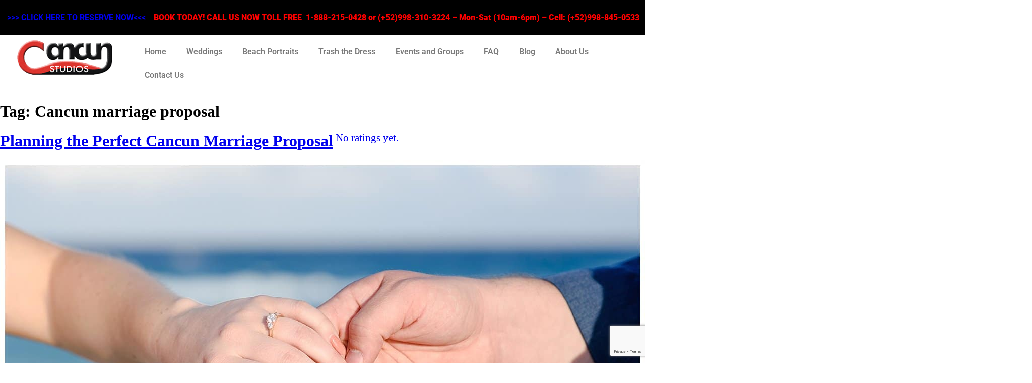

--- FILE ---
content_type: text/html; charset=UTF-8
request_url: https://cancunstudios.com/tag/cancun-marriage-proposal/
body_size: 15487
content:
<!doctype html>
<html lang="en-US" prefix="og: https://ogp.me/ns#">
<head>
	<meta charset="UTF-8">
	<meta name="viewport" content="width=device-width, initial-scale=1">
	<link rel="profile" href="https://gmpg.org/xfn/11">
	
<!-- Search Engine Optimization by Rank Math - https://rankmath.com/ -->
<title>Cancun marriage proposal Archives - Cancun Studios Photographers</title>
<meta name="robots" content="index, follow, max-snippet:-1, max-video-preview:-1, max-image-preview:large"/>
<link rel="canonical" href="https://cancunstudios.com/tag/cancun-marriage-proposal/" />
<meta property="og:locale" content="en_US" />
<meta property="og:type" content="article" />
<meta property="og:title" content="Cancun marriage proposal Archives - Cancun Studios Photographers" />
<meta property="og:url" content="https://cancunstudios.com/tag/cancun-marriage-proposal/" />
<meta property="og:site_name" content="Cancun Studios Photographers" />
<meta property="article:publisher" content="https://www.facebook.com/CancunStudios" />
<meta name="twitter:card" content="summary_large_image" />
<meta name="twitter:title" content="Cancun marriage proposal Archives - Cancun Studios Photographers" />
<meta name="twitter:site" content="@cancunstudios" />
<meta name="twitter:label1" content="Posts" />
<meta name="twitter:data1" content="4" />
<script type="application/ld+json" class="rank-math-schema">{"@context":"https://schema.org","@graph":[{"@type":"Organization","@id":"https://cancunstudios.com/#organization","name":"Cancun Studios Photography","url":"https://cancunstudios.com","sameAs":["https://www.facebook.com/CancunStudios","https://twitter.com/cancunstudios"],"logo":{"@type":"ImageObject","@id":"https://cancunstudios.com/#logo","url":"https://cancunstudios.com/wp-content/uploads/2014/07/cropped-logo1-1.png","contentUrl":"https://cancunstudios.com/wp-content/uploads/2014/07/cropped-logo1-1.png","caption":"Cancun Studios Photography","inLanguage":"en-US","width":"189","height":"68"}},{"@type":"WebSite","@id":"https://cancunstudios.com/#website","url":"https://cancunstudios.com","name":"Cancun Studios Photography","publisher":{"@id":"https://cancunstudios.com/#organization"},"inLanguage":"en-US"},{"@type":"CollectionPage","@id":"https://cancunstudios.com/tag/cancun-marriage-proposal/#webpage","url":"https://cancunstudios.com/tag/cancun-marriage-proposal/","name":"Cancun marriage proposal Archives - Cancun Studios Photographers","isPartOf":{"@id":"https://cancunstudios.com/#website"},"inLanguage":"en-US"}]}</script>
<!-- /Rank Math WordPress SEO plugin -->

<link rel='dns-prefetch' href='//maps.google.com' />
<link rel="alternate" type="application/rss+xml" title="Cancun Studios Photographers &raquo; Feed" href="https://cancunstudios.com/feed/" />
<link rel="alternate" type="application/rss+xml" title="Cancun Studios Photographers &raquo; Comments Feed" href="https://cancunstudios.com/comments/feed/" />
<link rel="alternate" type="application/rss+xml" title="Cancun Studios Photographers &raquo; Cancun marriage proposal Tag Feed" href="https://cancunstudios.com/tag/cancun-marriage-proposal/feed/" />
<style id='wp-img-auto-sizes-contain-inline-css' type='text/css'>
img:is([sizes=auto i],[sizes^="auto," i]){contain-intrinsic-size:3000px 1500px}
/*# sourceURL=wp-img-auto-sizes-contain-inline-css */
</style>
<link rel='stylesheet' id='structured-content-frontend-css' href='https://cancunstudios.com/wp-content/plugins/structured-content/dist/blocks.style.build.css?ver=1.7.0' type='text/css' media='all' />
<link rel='stylesheet' id='wpimage_lazyloading-css' href='https://cancunstudios.com/wp-content/plugins/wp-image-compression/css/lazysizes.min.css?ver=1.1' type='text/css' media='all' />
<style id='wp-emoji-styles-inline-css' type='text/css'>

	img.wp-smiley, img.emoji {
		display: inline !important;
		border: none !important;
		box-shadow: none !important;
		height: 1em !important;
		width: 1em !important;
		margin: 0 0.07em !important;
		vertical-align: -0.1em !important;
		background: none !important;
		padding: 0 !important;
	}
/*# sourceURL=wp-emoji-styles-inline-css */
</style>
<link rel='stylesheet' id='wp-block-library-css' href='https://cancunstudios.com/wp-includes/css/dist/block-library/style.min.css?ver=6.9' type='text/css' media='all' />
<style id='classic-theme-styles-inline-css' type='text/css'>
/*! This file is auto-generated */
.wp-block-button__link{color:#fff;background-color:#32373c;border-radius:9999px;box-shadow:none;text-decoration:none;padding:calc(.667em + 2px) calc(1.333em + 2px);font-size:1.125em}.wp-block-file__button{background:#32373c;color:#fff;text-decoration:none}
/*# sourceURL=/wp-includes/css/classic-themes.min.css */
</style>
<style id='global-styles-inline-css' type='text/css'>
:root{--wp--preset--aspect-ratio--square: 1;--wp--preset--aspect-ratio--4-3: 4/3;--wp--preset--aspect-ratio--3-4: 3/4;--wp--preset--aspect-ratio--3-2: 3/2;--wp--preset--aspect-ratio--2-3: 2/3;--wp--preset--aspect-ratio--16-9: 16/9;--wp--preset--aspect-ratio--9-16: 9/16;--wp--preset--color--black: #000000;--wp--preset--color--cyan-bluish-gray: #abb8c3;--wp--preset--color--white: #ffffff;--wp--preset--color--pale-pink: #f78da7;--wp--preset--color--vivid-red: #cf2e2e;--wp--preset--color--luminous-vivid-orange: #ff6900;--wp--preset--color--luminous-vivid-amber: #fcb900;--wp--preset--color--light-green-cyan: #7bdcb5;--wp--preset--color--vivid-green-cyan: #00d084;--wp--preset--color--pale-cyan-blue: #8ed1fc;--wp--preset--color--vivid-cyan-blue: #0693e3;--wp--preset--color--vivid-purple: #9b51e0;--wp--preset--gradient--vivid-cyan-blue-to-vivid-purple: linear-gradient(135deg,rgb(6,147,227) 0%,rgb(155,81,224) 100%);--wp--preset--gradient--light-green-cyan-to-vivid-green-cyan: linear-gradient(135deg,rgb(122,220,180) 0%,rgb(0,208,130) 100%);--wp--preset--gradient--luminous-vivid-amber-to-luminous-vivid-orange: linear-gradient(135deg,rgb(252,185,0) 0%,rgb(255,105,0) 100%);--wp--preset--gradient--luminous-vivid-orange-to-vivid-red: linear-gradient(135deg,rgb(255,105,0) 0%,rgb(207,46,46) 100%);--wp--preset--gradient--very-light-gray-to-cyan-bluish-gray: linear-gradient(135deg,rgb(238,238,238) 0%,rgb(169,184,195) 100%);--wp--preset--gradient--cool-to-warm-spectrum: linear-gradient(135deg,rgb(74,234,220) 0%,rgb(151,120,209) 20%,rgb(207,42,186) 40%,rgb(238,44,130) 60%,rgb(251,105,98) 80%,rgb(254,248,76) 100%);--wp--preset--gradient--blush-light-purple: linear-gradient(135deg,rgb(255,206,236) 0%,rgb(152,150,240) 100%);--wp--preset--gradient--blush-bordeaux: linear-gradient(135deg,rgb(254,205,165) 0%,rgb(254,45,45) 50%,rgb(107,0,62) 100%);--wp--preset--gradient--luminous-dusk: linear-gradient(135deg,rgb(255,203,112) 0%,rgb(199,81,192) 50%,rgb(65,88,208) 100%);--wp--preset--gradient--pale-ocean: linear-gradient(135deg,rgb(255,245,203) 0%,rgb(182,227,212) 50%,rgb(51,167,181) 100%);--wp--preset--gradient--electric-grass: linear-gradient(135deg,rgb(202,248,128) 0%,rgb(113,206,126) 100%);--wp--preset--gradient--midnight: linear-gradient(135deg,rgb(2,3,129) 0%,rgb(40,116,252) 100%);--wp--preset--font-size--small: 13px;--wp--preset--font-size--medium: 20px;--wp--preset--font-size--large: 36px;--wp--preset--font-size--x-large: 42px;--wp--preset--spacing--20: 0.44rem;--wp--preset--spacing--30: 0.67rem;--wp--preset--spacing--40: 1rem;--wp--preset--spacing--50: 1.5rem;--wp--preset--spacing--60: 2.25rem;--wp--preset--spacing--70: 3.38rem;--wp--preset--spacing--80: 5.06rem;--wp--preset--shadow--natural: 6px 6px 9px rgba(0, 0, 0, 0.2);--wp--preset--shadow--deep: 12px 12px 50px rgba(0, 0, 0, 0.4);--wp--preset--shadow--sharp: 6px 6px 0px rgba(0, 0, 0, 0.2);--wp--preset--shadow--outlined: 6px 6px 0px -3px rgb(255, 255, 255), 6px 6px rgb(0, 0, 0);--wp--preset--shadow--crisp: 6px 6px 0px rgb(0, 0, 0);}:where(.is-layout-flex){gap: 0.5em;}:where(.is-layout-grid){gap: 0.5em;}body .is-layout-flex{display: flex;}.is-layout-flex{flex-wrap: wrap;align-items: center;}.is-layout-flex > :is(*, div){margin: 0;}body .is-layout-grid{display: grid;}.is-layout-grid > :is(*, div){margin: 0;}:where(.wp-block-columns.is-layout-flex){gap: 2em;}:where(.wp-block-columns.is-layout-grid){gap: 2em;}:where(.wp-block-post-template.is-layout-flex){gap: 1.25em;}:where(.wp-block-post-template.is-layout-grid){gap: 1.25em;}.has-black-color{color: var(--wp--preset--color--black) !important;}.has-cyan-bluish-gray-color{color: var(--wp--preset--color--cyan-bluish-gray) !important;}.has-white-color{color: var(--wp--preset--color--white) !important;}.has-pale-pink-color{color: var(--wp--preset--color--pale-pink) !important;}.has-vivid-red-color{color: var(--wp--preset--color--vivid-red) !important;}.has-luminous-vivid-orange-color{color: var(--wp--preset--color--luminous-vivid-orange) !important;}.has-luminous-vivid-amber-color{color: var(--wp--preset--color--luminous-vivid-amber) !important;}.has-light-green-cyan-color{color: var(--wp--preset--color--light-green-cyan) !important;}.has-vivid-green-cyan-color{color: var(--wp--preset--color--vivid-green-cyan) !important;}.has-pale-cyan-blue-color{color: var(--wp--preset--color--pale-cyan-blue) !important;}.has-vivid-cyan-blue-color{color: var(--wp--preset--color--vivid-cyan-blue) !important;}.has-vivid-purple-color{color: var(--wp--preset--color--vivid-purple) !important;}.has-black-background-color{background-color: var(--wp--preset--color--black) !important;}.has-cyan-bluish-gray-background-color{background-color: var(--wp--preset--color--cyan-bluish-gray) !important;}.has-white-background-color{background-color: var(--wp--preset--color--white) !important;}.has-pale-pink-background-color{background-color: var(--wp--preset--color--pale-pink) !important;}.has-vivid-red-background-color{background-color: var(--wp--preset--color--vivid-red) !important;}.has-luminous-vivid-orange-background-color{background-color: var(--wp--preset--color--luminous-vivid-orange) !important;}.has-luminous-vivid-amber-background-color{background-color: var(--wp--preset--color--luminous-vivid-amber) !important;}.has-light-green-cyan-background-color{background-color: var(--wp--preset--color--light-green-cyan) !important;}.has-vivid-green-cyan-background-color{background-color: var(--wp--preset--color--vivid-green-cyan) !important;}.has-pale-cyan-blue-background-color{background-color: var(--wp--preset--color--pale-cyan-blue) !important;}.has-vivid-cyan-blue-background-color{background-color: var(--wp--preset--color--vivid-cyan-blue) !important;}.has-vivid-purple-background-color{background-color: var(--wp--preset--color--vivid-purple) !important;}.has-black-border-color{border-color: var(--wp--preset--color--black) !important;}.has-cyan-bluish-gray-border-color{border-color: var(--wp--preset--color--cyan-bluish-gray) !important;}.has-white-border-color{border-color: var(--wp--preset--color--white) !important;}.has-pale-pink-border-color{border-color: var(--wp--preset--color--pale-pink) !important;}.has-vivid-red-border-color{border-color: var(--wp--preset--color--vivid-red) !important;}.has-luminous-vivid-orange-border-color{border-color: var(--wp--preset--color--luminous-vivid-orange) !important;}.has-luminous-vivid-amber-border-color{border-color: var(--wp--preset--color--luminous-vivid-amber) !important;}.has-light-green-cyan-border-color{border-color: var(--wp--preset--color--light-green-cyan) !important;}.has-vivid-green-cyan-border-color{border-color: var(--wp--preset--color--vivid-green-cyan) !important;}.has-pale-cyan-blue-border-color{border-color: var(--wp--preset--color--pale-cyan-blue) !important;}.has-vivid-cyan-blue-border-color{border-color: var(--wp--preset--color--vivid-cyan-blue) !important;}.has-vivid-purple-border-color{border-color: var(--wp--preset--color--vivid-purple) !important;}.has-vivid-cyan-blue-to-vivid-purple-gradient-background{background: var(--wp--preset--gradient--vivid-cyan-blue-to-vivid-purple) !important;}.has-light-green-cyan-to-vivid-green-cyan-gradient-background{background: var(--wp--preset--gradient--light-green-cyan-to-vivid-green-cyan) !important;}.has-luminous-vivid-amber-to-luminous-vivid-orange-gradient-background{background: var(--wp--preset--gradient--luminous-vivid-amber-to-luminous-vivid-orange) !important;}.has-luminous-vivid-orange-to-vivid-red-gradient-background{background: var(--wp--preset--gradient--luminous-vivid-orange-to-vivid-red) !important;}.has-very-light-gray-to-cyan-bluish-gray-gradient-background{background: var(--wp--preset--gradient--very-light-gray-to-cyan-bluish-gray) !important;}.has-cool-to-warm-spectrum-gradient-background{background: var(--wp--preset--gradient--cool-to-warm-spectrum) !important;}.has-blush-light-purple-gradient-background{background: var(--wp--preset--gradient--blush-light-purple) !important;}.has-blush-bordeaux-gradient-background{background: var(--wp--preset--gradient--blush-bordeaux) !important;}.has-luminous-dusk-gradient-background{background: var(--wp--preset--gradient--luminous-dusk) !important;}.has-pale-ocean-gradient-background{background: var(--wp--preset--gradient--pale-ocean) !important;}.has-electric-grass-gradient-background{background: var(--wp--preset--gradient--electric-grass) !important;}.has-midnight-gradient-background{background: var(--wp--preset--gradient--midnight) !important;}.has-small-font-size{font-size: var(--wp--preset--font-size--small) !important;}.has-medium-font-size{font-size: var(--wp--preset--font-size--medium) !important;}.has-large-font-size{font-size: var(--wp--preset--font-size--large) !important;}.has-x-large-font-size{font-size: var(--wp--preset--font-size--x-large) !important;}
:where(.wp-block-post-template.is-layout-flex){gap: 1.25em;}:where(.wp-block-post-template.is-layout-grid){gap: 1.25em;}
:where(.wp-block-term-template.is-layout-flex){gap: 1.25em;}:where(.wp-block-term-template.is-layout-grid){gap: 1.25em;}
:where(.wp-block-columns.is-layout-flex){gap: 2em;}:where(.wp-block-columns.is-layout-grid){gap: 2em;}
:root :where(.wp-block-pullquote){font-size: 1.5em;line-height: 1.6;}
/*# sourceURL=global-styles-inline-css */
</style>
<link rel='stylesheet' id='jpibfi-style-css' href='https://cancunstudios.com/wp-content/plugins/jquery-pin-it-button-for-images/css/client.css?ver=3.0.6' type='text/css' media='all' />
<link rel='stylesheet' id='wpgmp-frontend-css' href='https://cancunstudios.com/wp-content/plugins/wp-google-map-plugin/assets/css/wpgmp_all_frontend.css?ver=4.9.1' type='text/css' media='all' />
<link rel='stylesheet' id='mr-frontend-style-css' href='https://cancunstudios.com/wp-content/plugins/multi-rating/assets/css/frontend.css?ver=6.9' type='text/css' media='all' />
<style id='mr-frontend-style-inline-css' type='text/css'>
		.mr-star-hover {
			color: #ffba00 !important;
		}
		.mr-star-full, .mr-star-half, .mr-star-empty {
			color: #ffd700;
		}
		.mr-error {
			color: #EC6464;
		}
		
/*# sourceURL=mr-frontend-style-inline-css */
</style>
<link rel='stylesheet' id='font-awesome-css' href='https://cancunstudios.com/wp-content/plugins/elementor/assets/lib/font-awesome/css/font-awesome.min.css?ver=4.7.0' type='text/css' media='all' />
<link rel='stylesheet' id='skelementor-style-css' href='https://cancunstudios.com/wp-content/themes/skelementor/style.css?ver=6.9' type='text/css' media='all' />
<link rel='stylesheet' id='elementor-frontend-css' href='https://cancunstudios.com/wp-content/plugins/elementor/assets/css/frontend.min.css?ver=3.34.1' type='text/css' media='all' />
<link rel='stylesheet' id='widget-image-css' href='https://cancunstudios.com/wp-content/plugins/elementor/assets/css/widget-image.min.css?ver=3.34.1' type='text/css' media='all' />
<link rel='stylesheet' id='widget-nav-menu-css' href='https://cancunstudios.com/wp-content/plugins/elementor-pro/assets/css/widget-nav-menu.min.css?ver=3.34.0' type='text/css' media='all' />
<link rel='stylesheet' id='widget-heading-css' href='https://cancunstudios.com/wp-content/plugins/elementor/assets/css/widget-heading.min.css?ver=3.34.1' type='text/css' media='all' />
<link rel='stylesheet' id='widget-form-css' href='https://cancunstudios.com/wp-content/plugins/elementor-pro/assets/css/widget-form.min.css?ver=3.34.0' type='text/css' media='all' />
<link rel='stylesheet' id='widget-social-icons-css' href='https://cancunstudios.com/wp-content/plugins/elementor/assets/css/widget-social-icons.min.css?ver=3.34.1' type='text/css' media='all' />
<link rel='stylesheet' id='e-apple-webkit-css' href='https://cancunstudios.com/wp-content/plugins/elementor/assets/css/conditionals/apple-webkit.min.css?ver=3.34.1' type='text/css' media='all' />
<link rel='stylesheet' id='widget-divider-css' href='https://cancunstudios.com/wp-content/plugins/elementor/assets/css/widget-divider.min.css?ver=3.34.1' type='text/css' media='all' />
<link rel='stylesheet' id='elementor-icons-css' href='https://cancunstudios.com/wp-content/plugins/elementor/assets/lib/eicons/css/elementor-icons.min.css?ver=5.45.0' type='text/css' media='all' />
<link rel='stylesheet' id='elementor-post-5982-css' href='https://cancunstudios.com/wp-content/uploads/elementor/css/post-5982.css?ver=1768771208' type='text/css' media='all' />
<link rel='stylesheet' id='elementor-post-6082-css' href='https://cancunstudios.com/wp-content/uploads/elementor/css/post-6082.css?ver=1768771208' type='text/css' media='all' />
<link rel='stylesheet' id='elementor-post-6074-css' href='https://cancunstudios.com/wp-content/uploads/elementor/css/post-6074.css?ver=1768771208' type='text/css' media='all' />
<link rel='stylesheet' id='elementor-gf-local-roboto-css' href='https://cancunstudios.com/wp-content/uploads/elementor/google-fonts/css/roboto.css?ver=1742434864' type='text/css' media='all' />
<link rel='stylesheet' id='elementor-gf-local-robotoslab-css' href='https://cancunstudios.com/wp-content/uploads/elementor/google-fonts/css/robotoslab.css?ver=1742434870' type='text/css' media='all' />
<link rel='stylesheet' id='elementor-gf-local-domine-css' href='https://cancunstudios.com/wp-content/uploads/elementor/google-fonts/css/domine.css?ver=1742434876' type='text/css' media='all' />
<link rel='stylesheet' id='elementor-gf-local-worksans-css' href='https://cancunstudios.com/wp-content/uploads/elementor/google-fonts/css/worksans.css?ver=1742434880' type='text/css' media='all' />
<link rel='stylesheet' id='elementor-icons-shared-0-css' href='https://cancunstudios.com/wp-content/plugins/elementor/assets/lib/font-awesome/css/fontawesome.min.css?ver=5.15.3' type='text/css' media='all' />
<link rel='stylesheet' id='elementor-icons-fa-solid-css' href='https://cancunstudios.com/wp-content/plugins/elementor/assets/lib/font-awesome/css/solid.min.css?ver=5.15.3' type='text/css' media='all' />
<link rel='stylesheet' id='elementor-icons-fa-brands-css' href='https://cancunstudios.com/wp-content/plugins/elementor/assets/lib/font-awesome/css/brands.min.css?ver=5.15.3' type='text/css' media='all' />
<script type="text/javascript" src="https://cancunstudios.com/wp-includes/js/jquery/jquery.min.js?ver=3.7.1" id="jquery-core-js"></script>
<script type="text/javascript" src="https://cancunstudios.com/wp-includes/js/jquery/jquery-migrate.min.js?ver=3.4.1" id="jquery-migrate-js"></script>
<script type="text/javascript" id="wpimage_lazyloading-js-extra">
/* <![CDATA[ */
var lazySizesConfig = {"expand":"","preloadAfterLoad":"false"};
//# sourceURL=wpimage_lazyloading-js-extra
/* ]]> */
</script>
<script type="text/javascript" src="https://cancunstudios.com/wp-content/plugins/wp-image-compression/build/wp-lazysizes.min.js?ver=1.1" id="wpimage_lazyloading-js"></script>
<link rel="https://api.w.org/" href="https://cancunstudios.com/wp-json/" /><link rel="alternate" title="JSON" type="application/json" href="https://cancunstudios.com/wp-json/wp/v2/tags/221" /><link rel="EditURI" type="application/rsd+xml" title="RSD" href="https://cancunstudios.com/xmlrpc.php?rsd" />
<meta name="generator" content="WordPress 6.9" />
<style type="text/css">
	a.pinit-button.custom span {
		}

	.pinit-hover {
		opacity: 0.5 !important;
		filter: alpha(opacity=50) !important;
	}
	a.pinit-button {
	border-bottom: 0 !important;
	box-shadow: none !important;
	margin-bottom: 0 !important;
}
a.pinit-button::after {
    display: none;
}</style>
		<meta name="generator" content="Elementor 3.34.1; features: additional_custom_breakpoints; settings: css_print_method-external, google_font-enabled, font_display-auto">
			<style>
				.e-con.e-parent:nth-of-type(n+4):not(.e-lazyloaded):not(.e-no-lazyload),
				.e-con.e-parent:nth-of-type(n+4):not(.e-lazyloaded):not(.e-no-lazyload) * {
					background-image: none !important;
				}
				@media screen and (max-height: 1024px) {
					.e-con.e-parent:nth-of-type(n+3):not(.e-lazyloaded):not(.e-no-lazyload),
					.e-con.e-parent:nth-of-type(n+3):not(.e-lazyloaded):not(.e-no-lazyload) * {
						background-image: none !important;
					}
				}
				@media screen and (max-height: 640px) {
					.e-con.e-parent:nth-of-type(n+2):not(.e-lazyloaded):not(.e-no-lazyload),
					.e-con.e-parent:nth-of-type(n+2):not(.e-lazyloaded):not(.e-no-lazyload) * {
						background-image: none !important;
					}
				}
			</style>
			<link rel="icon" href="https://cancunstudios.com/wp-content/uploads/2014/07/cropped-logo1-32x32.png" sizes="32x32" />
<link rel="icon" href="https://cancunstudios.com/wp-content/uploads/2014/07/cropped-logo1-192x192.png" sizes="192x192" />
<link rel="apple-touch-icon" href="https://cancunstudios.com/wp-content/uploads/2014/07/cropped-logo1-180x180.png" />
<meta name="msapplication-TileImage" content="https://cancunstudios.com/wp-content/uploads/2014/07/cropped-logo1-270x270.png" />
</head>
<body class="archive tag tag-cancun-marriage-proposal tag-221 wp-custom-logo wp-theme-skelementor elementor-default elementor-kit-5982">


		<header data-elementor-type="header" data-elementor-id="6082" class="elementor elementor-6082 elementor-location-header" data-elementor-post-type="elementor_library">
					<section class="elementor-section elementor-top-section elementor-element elementor-element-7767b6c elementor-section-full_width elementor-section-height-default elementor-section-height-default" data-id="7767b6c" data-element_type="section" data-settings="{&quot;background_background&quot;:&quot;classic&quot;}">
						<div class="elementor-container elementor-column-gap-default">
					<div class="elementor-column elementor-col-100 elementor-top-column elementor-element elementor-element-de74570" data-id="de74570" data-element_type="column">
			<div class="elementor-widget-wrap elementor-element-populated">
						<div class="elementor-element elementor-element-ceaa389 elementor-widget elementor-widget-text-editor" data-id="ceaa389" data-element_type="widget" data-widget_type="text-editor.default">
				<div class="elementor-widget-container">
									<p><strong> <a href="#keepcontact">&gt;&gt;&gt; CLICK HERE TO RESERVE NOW&lt;&lt;&lt;</a>    <a style="text-align: right; color: #ff0000;"><strong>BOOK TODAY! CALL US NOW TOLL FREE  1-888-215-0428 or (+52)998-310-3224 &#8211; Mon-Sat (10am-6pm) &#8211; Cell: (+52)998-845-0533 </strong></a></strong></p>								</div>
				</div>
					</div>
		</div>
					</div>
		</section>
				<section class="elementor-section elementor-top-section elementor-element elementor-element-bcd7f7a elementor-section-full_width elementor-section-height-default elementor-section-height-default" data-id="bcd7f7a" data-element_type="section">
						<div class="elementor-container elementor-column-gap-default">
					<div class="elementor-column elementor-col-50 elementor-top-column elementor-element elementor-element-7bf6da1" data-id="7bf6da1" data-element_type="column">
			<div class="elementor-widget-wrap elementor-element-populated">
						<div class="elementor-element elementor-element-72ea93b elementor-widget elementor-widget-theme-site-logo elementor-widget-image" data-id="72ea93b" data-element_type="widget" data-widget_type="theme-site-logo.default">
				<div class="elementor-widget-container">
											<a href="https://cancunstudios.com">
			<img width="189" height="68" src="https://cancunstudios.com/wp-content/uploads/2014/07/cropped-logo1-1.png" class="attachment-full size-full wp-image-6071" alt="" />				</a>
											</div>
				</div>
					</div>
		</div>
				<div class="elementor-column elementor-col-50 elementor-top-column elementor-element elementor-element-d587922" data-id="d587922" data-element_type="column">
			<div class="elementor-widget-wrap elementor-element-populated">
						<div class="elementor-element elementor-element-014f1d4 elementor-nav-menu--dropdown-tablet elementor-nav-menu__text-align-aside elementor-nav-menu--toggle elementor-nav-menu--burger elementor-widget elementor-widget-nav-menu" data-id="014f1d4" data-element_type="widget" data-settings="{&quot;layout&quot;:&quot;horizontal&quot;,&quot;submenu_icon&quot;:{&quot;value&quot;:&quot;&lt;i class=\&quot;fas fa-caret-down\&quot; aria-hidden=\&quot;true\&quot;&gt;&lt;\/i&gt;&quot;,&quot;library&quot;:&quot;fa-solid&quot;},&quot;toggle&quot;:&quot;burger&quot;}" data-widget_type="nav-menu.default">
				<div class="elementor-widget-container">
								<nav aria-label="Menu" class="elementor-nav-menu--main elementor-nav-menu__container elementor-nav-menu--layout-horizontal e--pointer-underline e--animation-fade">
				<ul id="menu-1-014f1d4" class="elementor-nav-menu"><li class="menu-item menu-item-type-post_type menu-item-object-page menu-item-home menu-item-6178"><a href="https://cancunstudios.com/" title="Cancun Studios Photography" class="elementor-item">Home</a></li>
<li class="menu-item menu-item-type-post_type menu-item-object-page menu-item-3270"><a href="https://cancunstudios.com/cancun-wedding-photography/" title="Wedding Photography in Cancun" class="elementor-item">Weddings</a></li>
<li class="menu-item menu-item-type-post_type menu-item-object-page menu-item-3447"><a href="https://cancunstudios.com/beach-portraits-photography-in-cancun-2/" title="Beach Portraits in Cancun" class="elementor-item">Beach Portraits</a></li>
<li class="menu-item menu-item-type-post_type menu-item-object-page menu-item-3446"><a href="https://cancunstudios.com/trash-the-dress-photography-cancun/" title="Trash the Dress Photography in Cancun" class="elementor-item">Trash the Dress</a></li>
<li class="menu-item menu-item-type-post_type menu-item-object-page menu-item-3463"><a href="https://cancunstudios.com/events-and-groups-photography-in-cancun/" title="Events and Groups Photography in Cancun" class="elementor-item">Events and Groups</a></li>
<li class="menu-item menu-item-type-post_type menu-item-object-page menu-item-4710"><a href="https://cancunstudios.com/frequently-asked-questions-cancun-photography/" title="Frequently Asked Questions about Cancun Photography" class="elementor-item">FAQ</a></li>
<li class="menu-item menu-item-type-post_type menu-item-object-page menu-item-3593"><a href="https://cancunstudios.com/blog/" title="Wedding Photography Blog" class="elementor-item">Blog</a></li>
<li class="menu-item menu-item-type-post_type menu-item-object-page menu-item-3600"><a href="https://cancunstudios.com/about-us/" title="About Cancun Studios Photography" class="elementor-item">About Us</a></li>
<li class="menu-item menu-item-type-custom menu-item-object-custom menu-item-6176"><a href="#keepcontact" class="elementor-item elementor-item-anchor">Contact Us</a></li>
</ul>			</nav>
					<div class="elementor-menu-toggle" role="button" tabindex="0" aria-label="Menu Toggle" aria-expanded="false">
			<i aria-hidden="true" role="presentation" class="elementor-menu-toggle__icon--open eicon-menu-bar"></i><i aria-hidden="true" role="presentation" class="elementor-menu-toggle__icon--close eicon-close"></i>		</div>
					<nav class="elementor-nav-menu--dropdown elementor-nav-menu__container" aria-hidden="true">
				<ul id="menu-2-014f1d4" class="elementor-nav-menu"><li class="menu-item menu-item-type-post_type menu-item-object-page menu-item-home menu-item-6178"><a href="https://cancunstudios.com/" title="Cancun Studios Photography" class="elementor-item" tabindex="-1">Home</a></li>
<li class="menu-item menu-item-type-post_type menu-item-object-page menu-item-3270"><a href="https://cancunstudios.com/cancun-wedding-photography/" title="Wedding Photography in Cancun" class="elementor-item" tabindex="-1">Weddings</a></li>
<li class="menu-item menu-item-type-post_type menu-item-object-page menu-item-3447"><a href="https://cancunstudios.com/beach-portraits-photography-in-cancun-2/" title="Beach Portraits in Cancun" class="elementor-item" tabindex="-1">Beach Portraits</a></li>
<li class="menu-item menu-item-type-post_type menu-item-object-page menu-item-3446"><a href="https://cancunstudios.com/trash-the-dress-photography-cancun/" title="Trash the Dress Photography in Cancun" class="elementor-item" tabindex="-1">Trash the Dress</a></li>
<li class="menu-item menu-item-type-post_type menu-item-object-page menu-item-3463"><a href="https://cancunstudios.com/events-and-groups-photography-in-cancun/" title="Events and Groups Photography in Cancun" class="elementor-item" tabindex="-1">Events and Groups</a></li>
<li class="menu-item menu-item-type-post_type menu-item-object-page menu-item-4710"><a href="https://cancunstudios.com/frequently-asked-questions-cancun-photography/" title="Frequently Asked Questions about Cancun Photography" class="elementor-item" tabindex="-1">FAQ</a></li>
<li class="menu-item menu-item-type-post_type menu-item-object-page menu-item-3593"><a href="https://cancunstudios.com/blog/" title="Wedding Photography Blog" class="elementor-item" tabindex="-1">Blog</a></li>
<li class="menu-item menu-item-type-post_type menu-item-object-page menu-item-3600"><a href="https://cancunstudios.com/about-us/" title="About Cancun Studios Photography" class="elementor-item" tabindex="-1">About Us</a></li>
<li class="menu-item menu-item-type-custom menu-item-object-custom menu-item-6176"><a href="#keepcontact" class="elementor-item elementor-item-anchor" tabindex="-1">Contact Us</a></li>
</ul>			</nav>
						</div>
				</div>
					</div>
		</div>
					</div>
		</section>
				</header>
		
<main id="post-5877" class="post-5877 post type-post status-publish format-standard has-post-thumbnail hentry category-marriage-proposal tag-cancun-marriage-proposal tag-cancun-picnic tag-cancun-proposal tag-cancun-proposal-planner tag-marriage-proposal">

	<header class="page-header">
		<h1 class="entry-title">Tag: <span>Cancun marriage proposal</span></h1>
	</header>

	<div class="page-content">
		<h1><a href="https://cancunstudios.com/planning-the-perfect-cancun-marriage-proposal/">Planning the Perfect Cancun Marriage Proposal<span class="rating-result after_title mr-filter rating-result-5877">			<span class="no-rating-results-text">No ratings yet.</span>		</span></a></h1><input class="jpibfi" type="hidden"><img fetchpriority="high" width="1280" height="941" src="[data-uri]" data-src="https://cancunstudios.com/wp-content/uploads/2020/05/Cancun-Beach-Photography_3703.jpg" class="attachment-post-thumbnail size-post-thumbnail wp-post-image lazyload" alt="Cancun Marriage Proposal" decoding="async" srcset="" data-srcset="https://cancunstudios.com/wp-content/uploads/2020/05/Cancun-Beach-Photography_3703.jpg 1280w, https://cancunstudios.com/wp-content/uploads/2020/05/Cancun-Beach-Photography_3703-300x221.jpg 300w, https://cancunstudios.com/wp-content/uploads/2020/05/Cancun-Beach-Photography_3703-1024x753.jpg 1024w, https://cancunstudios.com/wp-content/uploads/2020/05/Cancun-Beach-Photography_3703-768x565.jpg 768w" sizes="(max-width: 1280px) 100vw, 1280px" data-jpibfi-post-excerpt="" data-jpibfi-post-url="https://cancunstudios.com/planning-the-perfect-cancun-marriage-proposal/" data-jpibfi-post-title="Planning the Perfect Cancun Marriage Proposal&lt;span class=&quot;rating-result after_title mr-filter rating-result-5877&quot;&gt;			&lt;span class=&quot;no-rating-results-text&quot;&gt;No ratings yet.&lt;/span&gt;		&lt;/span&gt;" data-jpibfi-src="https://cancunstudios.com/wp-content/uploads/2020/05/Cancun-Beach-Photography_3703.jpg" ><noscript><img width="1280" height="941" src="https://cancunstudios.com/wp-content/uploads/2020/05/Cancun-Beach-Photography_3703.jpg" class="attachment-post-thumbnail size-post-thumbnail wp-post-image" alt="Cancun Marriage Proposal" decoding="async" srcset="https://cancunstudios.com/wp-content/uploads/2020/05/Cancun-Beach-Photography_3703.jpg 1280w, https://cancunstudios.com/wp-content/uploads/2020/05/Cancun-Beach-Photography_3703-300x221.jpg 300w, https://cancunstudios.com/wp-content/uploads/2020/05/Cancun-Beach-Photography_3703-1024x753.jpg 1024w, https://cancunstudios.com/wp-content/uploads/2020/05/Cancun-Beach-Photography_3703-768x565.jpg 768w" sizes="(max-width: 1280px) 100vw, 1280px" data-jpibfi-post-excerpt="" data-jpibfi-post-url="https://cancunstudios.com/planning-the-perfect-cancun-marriage-proposal/" data-jpibfi-post-title="Planning the Perfect Cancun Marriage Proposal&lt;span class=&quot;rating-result after_title mr-filter rating-result-5877&quot;&gt;			&lt;span class=&quot;no-rating-results-text&quot;&gt;No ratings yet.&lt;/span&gt;		&lt;/span&gt;" data-jpibfi-src="https://cancunstudios.com/wp-content/uploads/2020/05/Cancun-Beach-Photography_3703.jpg" ></noscript><input class="jpibfi" type="hidden"><p>Planning the Perfect Cancun Proposal If you’re planning to ask your soulmate to be your partner for life, nothing less than the perfect setting will do when you pop the question. With travel restrictions due to COVID-19 being lifted as of June 10th, you can once again start planning vacations to sunny Cancun, Mexico. With [&hellip;]</p>
<h1><a href="https://cancunstudios.com/why-you-should-hire-a-professional-planner-for-your-cancun-marriage-proposal/">Why You Should Hire a professional planner for Your Cancun Marriage proposal<span class="rating-result after_title mr-filter rating-result-5808">			<span class="no-rating-results-text">No ratings yet.</span>		</span></a></h1><input class="jpibfi" type="hidden"><img width="1280" height="942" src="[data-uri]" data-src="https://cancunstudios.com/wp-content/uploads/2019/08/Cancun-Photography_4519.jpg" class="attachment-post-thumbnail size-post-thumbnail wp-post-image lazyload" alt="Cancun-Proposal-Photography" decoding="async" srcset="" data-srcset="https://cancunstudios.com/wp-content/uploads/2019/08/Cancun-Photography_4519.jpg 1280w, https://cancunstudios.com/wp-content/uploads/2019/08/Cancun-Photography_4519-300x221.jpg 300w, https://cancunstudios.com/wp-content/uploads/2019/08/Cancun-Photography_4519-768x565.jpg 768w, https://cancunstudios.com/wp-content/uploads/2019/08/Cancun-Photography_4519-1024x754.jpg 1024w" sizes="(max-width: 1280px) 100vw, 1280px" data-jpibfi-post-excerpt="" data-jpibfi-post-url="https://cancunstudios.com/why-you-should-hire-a-professional-planner-for-your-cancun-marriage-proposal/" data-jpibfi-post-title="Why You Should Hire a professional planner for Your Cancun Marriage proposal&lt;span class=&quot;rating-result after_title mr-filter rating-result-5808&quot;&gt;			&lt;span class=&quot;no-rating-results-text&quot;&gt;No ratings yet.&lt;/span&gt;		&lt;/span&gt;" data-jpibfi-src="https://cancunstudios.com/wp-content/uploads/2019/08/Cancun-Photography_4519.jpg" ><noscript><img width="1280" height="942" src="https://cancunstudios.com/wp-content/uploads/2019/08/Cancun-Photography_4519.jpg" class="attachment-post-thumbnail size-post-thumbnail wp-post-image" alt="Cancun-Proposal-Photography" decoding="async" srcset="https://cancunstudios.com/wp-content/uploads/2019/08/Cancun-Photography_4519.jpg 1280w, https://cancunstudios.com/wp-content/uploads/2019/08/Cancun-Photography_4519-300x221.jpg 300w, https://cancunstudios.com/wp-content/uploads/2019/08/Cancun-Photography_4519-768x565.jpg 768w, https://cancunstudios.com/wp-content/uploads/2019/08/Cancun-Photography_4519-1024x754.jpg 1024w" sizes="(max-width: 1280px) 100vw, 1280px" data-jpibfi-post-excerpt="" data-jpibfi-post-url="https://cancunstudios.com/why-you-should-hire-a-professional-planner-for-your-cancun-marriage-proposal/" data-jpibfi-post-title="Why You Should Hire a professional planner for Your Cancun Marriage proposal&lt;span class=&quot;rating-result after_title mr-filter rating-result-5808&quot;&gt;			&lt;span class=&quot;no-rating-results-text&quot;&gt;No ratings yet.&lt;/span&gt;		&lt;/span&gt;" data-jpibfi-src="https://cancunstudios.com/wp-content/uploads/2019/08/Cancun-Photography_4519.jpg" ></noscript><input class="jpibfi" type="hidden"><p>Cancun is one of the best tourist destinations in the world. The weather is great and there are so many romantic spots just for two lovebirds. If you are thinking of the best place to make a marriage proposal, Cancun is perfect. No worries if it will be your first visit, with our services as [&hellip;]</p>
<h1><a href="https://cancunstudios.com/add-a-wow-factor-to-your-cancun-beach-proposal/">Add a ‘WOW’ factor to your Cancun beach proposal<span class="rating-result after_title mr-filter rating-result-5758">			<span class="no-rating-results-text">No ratings yet.</span>		</span></a></h1><input class="jpibfi" type="hidden"><img width="1280" height="941" src="[data-uri]" data-src="https://cancunstudios.com/wp-content/uploads/2019/05/Cancun-Beach-Photography_3785.jpg" class="attachment-post-thumbnail size-post-thumbnail wp-post-image lazyload" alt="Cancun-Beach-Proposal" decoding="async" srcset="" data-srcset="https://cancunstudios.com/wp-content/uploads/2019/05/Cancun-Beach-Photography_3785.jpg 1280w, https://cancunstudios.com/wp-content/uploads/2019/05/Cancun-Beach-Photography_3785-300x221.jpg 300w, https://cancunstudios.com/wp-content/uploads/2019/05/Cancun-Beach-Photography_3785-768x565.jpg 768w, https://cancunstudios.com/wp-content/uploads/2019/05/Cancun-Beach-Photography_3785-1024x753.jpg 1024w" sizes="(max-width: 1280px) 100vw, 1280px" data-jpibfi-post-excerpt="" data-jpibfi-post-url="https://cancunstudios.com/add-a-wow-factor-to-your-cancun-beach-proposal/" data-jpibfi-post-title="Add a ‘WOW’ factor to your Cancun beach proposal&lt;span class=&quot;rating-result after_title mr-filter rating-result-5758&quot;&gt;			&lt;span class=&quot;no-rating-results-text&quot;&gt;No ratings yet.&lt;/span&gt;		&lt;/span&gt;" data-jpibfi-src="https://cancunstudios.com/wp-content/uploads/2019/05/Cancun-Beach-Photography_3785.jpg" ><noscript><img width="1280" height="941" src="https://cancunstudios.com/wp-content/uploads/2019/05/Cancun-Beach-Photography_3785.jpg" class="attachment-post-thumbnail size-post-thumbnail wp-post-image" alt="Cancun-Beach-Proposal" decoding="async" srcset="https://cancunstudios.com/wp-content/uploads/2019/05/Cancun-Beach-Photography_3785.jpg 1280w, https://cancunstudios.com/wp-content/uploads/2019/05/Cancun-Beach-Photography_3785-300x221.jpg 300w, https://cancunstudios.com/wp-content/uploads/2019/05/Cancun-Beach-Photography_3785-768x565.jpg 768w, https://cancunstudios.com/wp-content/uploads/2019/05/Cancun-Beach-Photography_3785-1024x753.jpg 1024w" sizes="(max-width: 1280px) 100vw, 1280px" data-jpibfi-post-excerpt="" data-jpibfi-post-url="https://cancunstudios.com/add-a-wow-factor-to-your-cancun-beach-proposal/" data-jpibfi-post-title="Add a ‘WOW’ factor to your Cancun beach proposal&lt;span class=&quot;rating-result after_title mr-filter rating-result-5758&quot;&gt;			&lt;span class=&quot;no-rating-results-text&quot;&gt;No ratings yet.&lt;/span&gt;		&lt;/span&gt;" data-jpibfi-src="https://cancunstudios.com/wp-content/uploads/2019/05/Cancun-Beach-Photography_3785.jpg" ></noscript><input class="jpibfi" type="hidden"><p>One word that best describes Cancun is ‘Magical.’ If you are planning a Cancun Beach Proposal in Mexico, you have made the best choice. Thankfully we are here, as your Cancun proposal planner, to help you organize your dream marriage proposal. We handle the entire planning process for your proposal from start to finish. No [&hellip;]</p>
<h1><a href="https://cancunstudios.com/plan-perfect-surprise-proposal-cancun/">How to plan the perfect Surprise Proposal in Cancun<span class="rating-result after_title mr-filter rating-result-4436">			<span class="no-rating-results-text">No ratings yet.</span>		</span></a></h1><input class="jpibfi" type="hidden"><img width="2048" height="1150" src="[data-uri]" data-src="https://cancunstudios.com/wp-content/uploads/2017/02/Cancun-Beach-Photography_0656.jpg" class="attachment-post-thumbnail size-post-thumbnail wp-post-image lazyload" alt="" decoding="async" srcset="" data-srcset="https://cancunstudios.com/wp-content/uploads/2017/02/Cancun-Beach-Photography_0656.jpg 2048w, https://cancunstudios.com/wp-content/uploads/2017/02/Cancun-Beach-Photography_0656-300x168.jpg 300w, https://cancunstudios.com/wp-content/uploads/2017/02/Cancun-Beach-Photography_0656-768x431.jpg 768w, https://cancunstudios.com/wp-content/uploads/2017/02/Cancun-Beach-Photography_0656-1024x575.jpg 1024w" sizes="(max-width: 2048px) 100vw, 2048px" data-jpibfi-post-excerpt="" data-jpibfi-post-url="https://cancunstudios.com/plan-perfect-surprise-proposal-cancun/" data-jpibfi-post-title="How to plan the perfect Surprise Proposal in Cancun&lt;span class=&quot;rating-result after_title mr-filter rating-result-4436&quot;&gt;			&lt;span class=&quot;no-rating-results-text&quot;&gt;No ratings yet.&lt;/span&gt;		&lt;/span&gt;" data-jpibfi-src="https://cancunstudios.com/wp-content/uploads/2017/02/Cancun-Beach-Photography_0656.jpg" ><noscript><img width="2048" height="1150" src="https://cancunstudios.com/wp-content/uploads/2017/02/Cancun-Beach-Photography_0656.jpg" class="attachment-post-thumbnail size-post-thumbnail wp-post-image" alt="" decoding="async" srcset="https://cancunstudios.com/wp-content/uploads/2017/02/Cancun-Beach-Photography_0656.jpg 2048w, https://cancunstudios.com/wp-content/uploads/2017/02/Cancun-Beach-Photography_0656-300x168.jpg 300w, https://cancunstudios.com/wp-content/uploads/2017/02/Cancun-Beach-Photography_0656-768x431.jpg 768w, https://cancunstudios.com/wp-content/uploads/2017/02/Cancun-Beach-Photography_0656-1024x575.jpg 1024w" sizes="(max-width: 2048px) 100vw, 2048px" data-jpibfi-post-excerpt="" data-jpibfi-post-url="https://cancunstudios.com/plan-perfect-surprise-proposal-cancun/" data-jpibfi-post-title="How to plan the perfect Surprise Proposal in Cancun&lt;span class=&quot;rating-result after_title mr-filter rating-result-4436&quot;&gt;			&lt;span class=&quot;no-rating-results-text&quot;&gt;No ratings yet.&lt;/span&gt;		&lt;/span&gt;" data-jpibfi-src="https://cancunstudios.com/wp-content/uploads/2017/02/Cancun-Beach-Photography_0656.jpg" ></noscript><input class="jpibfi" type="hidden"><p>Every Valentines day, we are reminded of the importance of love and friendship. We notice the people and moments that impact our lives in the most beautiful ways; by bringing us joy, happiness, and that indescribable feeling of love, reminding us of what it’s actually all about. Although there are so many people we can [&hellip;]</p>
<span class="tag-links">Tagged <a href="https://cancunstudios.com/tag/beach-proposal/" rel="tag">Beach Proposal</a><a href="https://cancunstudios.com/tag/cancun-marriage-proposal/" rel="tag">Cancun marriage proposal</a><a href="https://cancunstudios.com/tag/cancun-photographer/" rel="tag">cancun photographer</a><a href="https://cancunstudios.com/tag/cancun-photography/" rel="tag">cancun photography</a><a href="https://cancunstudios.com/tag/cancun-proposal/" rel="tag">Cancun proposal</a>		
		
	</div>
	
	<div class="entry-links"></div>
	
	
</main>

		<footer data-elementor-type="footer" data-elementor-id="6074" class="elementor elementor-6074 elementor-location-footer" data-elementor-post-type="elementor_library">
					<section class="elementor-section elementor-top-section elementor-element elementor-element-618c1cde elementor-section-full_width elementor-section-height-default elementor-section-height-default" data-id="618c1cde" data-element_type="section" id="keepcontact" data-settings="{&quot;background_background&quot;:&quot;classic&quot;}">
						<div class="elementor-container elementor-column-gap-default">
					<div class="elementor-column elementor-col-100 elementor-top-column elementor-element elementor-element-79819491" data-id="79819491" data-element_type="column">
			<div class="elementor-widget-wrap elementor-element-populated">
						<div class="elementor-element elementor-element-1214e67d elementor-widget elementor-widget-heading" data-id="1214e67d" data-element_type="widget" data-widget_type="heading.default">
				<div class="elementor-widget-container">
					<h2 class="elementor-heading-title elementor-size-default">Keep in Contact with Cancun Studios Photography</h2>				</div>
				</div>
				<section class="elementor-section elementor-inner-section elementor-element elementor-element-b794568 elementor-section-boxed elementor-section-height-default elementor-section-height-default" data-id="b794568" data-element_type="section" id="contact-id">
						<div class="elementor-container elementor-column-gap-default">
					<div class="elementor-column elementor-col-50 elementor-inner-column elementor-element elementor-element-03dbc6b" data-id="03dbc6b" data-element_type="column">
			<div class="elementor-widget-wrap elementor-element-populated">
						<div class="elementor-element elementor-element-dd2b741 elementor-button-align-stretch elementor-widget elementor-widget-form" data-id="dd2b741" data-element_type="widget" data-settings="{&quot;step_next_label&quot;:&quot;Next&quot;,&quot;step_previous_label&quot;:&quot;Previous&quot;,&quot;button_width&quot;:&quot;100&quot;,&quot;step_type&quot;:&quot;number_text&quot;,&quot;step_icon_shape&quot;:&quot;circle&quot;}" data-widget_type="form.default">
				<div class="elementor-widget-container">
							<form class="elementor-form" method="post" name="New Form" aria-label="New Form">
			<input type="hidden" name="post_id" value="6074"/>
			<input type="hidden" name="form_id" value="dd2b741"/>
			<input type="hidden" name="referer_title" value="Cancun Studios Photography - Cancun Studios Photographers" />

							<input type="hidden" name="queried_id" value="6038"/>
			
			<div class="elementor-form-fields-wrapper elementor-labels-">
								<div class="elementor-field-type-text elementor-field-group elementor-column elementor-field-group-name elementor-col-100">
												<label for="form-field-name" class="elementor-field-label elementor-screen-only">
								Name							</label>
														<input size="1" type="text" name="form_fields[name]" id="form-field-name" class="elementor-field elementor-size-sm  elementor-field-textual" placeholder="Your Name">
											</div>
								<div class="elementor-field-type-email elementor-field-group elementor-column elementor-field-group-email elementor-col-100 elementor-field-required">
												<label for="form-field-email" class="elementor-field-label elementor-screen-only">
								Your Email							</label>
														<input size="1" type="email" name="form_fields[email]" id="form-field-email" class="elementor-field elementor-size-sm  elementor-field-textual" placeholder="Email" required="required">
											</div>
								<div class="elementor-field-type-text elementor-field-group elementor-column elementor-field-group-field_subject elementor-col-100">
												<label for="form-field-field_subject" class="elementor-field-label elementor-screen-only">
								subject							</label>
														<input size="1" type="text" name="form_fields[field_subject]" id="form-field-field_subject" class="elementor-field elementor-size-sm  elementor-field-textual" placeholder="Subject">
											</div>
								<div class="elementor-field-type-date elementor-field-group elementor-column elementor-field-group-field_0a722e9 elementor-col-100">
												<label for="form-field-field_0a722e9" class="elementor-field-label elementor-screen-only">
								event-dt							</label>
						
		<input type="date" name="form_fields[field_0a722e9]" id="form-field-field_0a722e9" class="elementor-field elementor-size-sm  elementor-field-textual elementor-date-field" placeholder="Event Date" pattern="[0-9]{4}-[0-9]{2}-[0-9]{2}">
						</div>
								<div class="elementor-field-type-text elementor-field-group elementor-column elementor-field-group-field_7b5c527 elementor-col-100">
												<label for="form-field-field_7b5c527" class="elementor-field-label elementor-screen-only">
								phone							</label>
														<input size="1" type="text" name="form_fields[field_7b5c527]" id="form-field-field_7b5c527" class="elementor-field elementor-size-sm  elementor-field-textual" placeholder="Phone Number">
											</div>
								<div class="elementor-field-type-textarea elementor-field-group elementor-column elementor-field-group-message elementor-col-100">
												<label for="form-field-message" class="elementor-field-label elementor-screen-only">
								Message							</label>
						<textarea class="elementor-field-textual elementor-field  elementor-size-sm" name="form_fields[message]" id="form-field-message" rows="4" placeholder="Your Message"></textarea>				</div>
								<div class="elementor-field-type-text">
					<input size="1" type="text" name="form_fields[field_27a9b53]" id="form-field-field_27a9b53" class="elementor-field elementor-size-sm " style="display:none !important;">				</div>
								<div class="elementor-field-type-recaptcha_v3 elementor-field-group elementor-column elementor-field-group-field_f685ec2 elementor-col-100 recaptcha_v3-bottomright">
					<div class="elementor-field" id="form-field-field_f685ec2"><div class="elementor-g-recaptcha" data-sitekey="6Le9_6UiAAAAAC39n0ohVY8SvkB5rvnv2lhgONEE" data-type="v3" data-action="Form" data-badge="bottomright" data-size="invisible"></div></div>				</div>
								<div class="elementor-field-group elementor-column elementor-field-type-submit elementor-col-100 e-form__buttons">
					<button class="elementor-button elementor-size-sm" type="submit">
						<span class="elementor-button-content-wrapper">
																						<span class="elementor-button-text">Send</span>
													</span>
					</button>
				</div>
			</div>
		</form>
						</div>
				</div>
					</div>
		</div>
				<div class="elementor-column elementor-col-50 elementor-inner-column elementor-element elementor-element-368f610" data-id="368f610" data-element_type="column">
			<div class="elementor-widget-wrap elementor-element-populated">
						<div class="elementor-element elementor-element-fdd5151 elementor-widget elementor-widget-text-editor" data-id="fdd5151" data-element_type="widget" data-widget_type="text-editor.default">
				<div class="elementor-widget-container">
									RESERVE NOW WITH A MINIMUM DEPOSIT!

<form action="https://www.paypal.com/cgi-bin/webscr" method="post" target="_top"><input name="cmd" type="hidden" value="_s-xclick">
<table>
<tbody>
<tr>
<td><select name="os0">
<option value="BEACH SESSION">BEACH SESSION $100.00 USD</option>
<option value="WEDDING">WEDDING $250.00 USD</option>
<option value="TRASH THE DRESS">TRASH THE DRESS $150.00 USD</option>
</select></td>
</tr>
</tbody>
</table>
<input name="on0" type="hidden" value="RESERVE NOW WITH A MINIMUM DEPOSIT!">
<input name="hosted_button_id" type="hidden" value="R4S96J5UVYV5N">
<input name="currency_code" type="hidden" value="USD">
<input alt="PayPal - The safer, easier way to pay online!" name="submit" src="https://www.paypalobjects.com/en_US/MX/i/btn/btn_buynowCC_LG.gif" type="image">
<img src="[data-uri]" data-src="https://www.paypalobjects.com/en_US/i/scr/pixel.gif" alt="" width="1" height="1" class="lazyload" border="0"><noscript><img src="https://www.paypalobjects.com/en_US/i/scr/pixel.gif" alt="" width="1" height="1" border="0"></noscript>

</form>
<div>

Beach photos starting at
$250.00usd

Trash the dress sessions starting at
$550.00usd

Wedding photography starting at
$900.00usd

</div>								</div>
				</div>
					</div>
		</div>
					</div>
		</section>
				<div class="elementor-element elementor-element-31799d5b elementor-widget elementor-widget-text-editor" data-id="31799d5b" data-element_type="widget" data-widget_type="text-editor.default">
				<div class="elementor-widget-container">
									<p>Fill out your details below with the photo service that you need, date and preferred hour and we’ll get back to you to book an appointment.</p>								</div>
				</div>
					</div>
		</div>
					</div>
		</section>
				<section class="elementor-section elementor-top-section elementor-element elementor-element-411fa2c5 elementor-section-full_width elementor-section-height-min-height elementor-section-items-bottom elementor-section-height-default" data-id="411fa2c5" data-element_type="section">
						<div class="elementor-container elementor-column-gap-default">
					<div class="elementor-column elementor-col-100 elementor-top-column elementor-element elementor-element-3a28eb37" data-id="3a28eb37" data-element_type="column">
			<div class="elementor-widget-wrap elementor-element-populated">
						<div class="elementor-element elementor-element-189d6cbb elementor-widget elementor-widget-heading" data-id="189d6cbb" data-element_type="widget" data-widget_type="heading.default">
				<div class="elementor-widget-container">
					<h6 class="elementor-heading-title elementor-size-default">Follow Us</h6>				</div>
				</div>
				<div class="elementor-element elementor-element-c730873 elementor-shape-rounded elementor-grid-0 e-grid-align-center elementor-widget elementor-widget-social-icons" data-id="c730873" data-element_type="widget" data-widget_type="social-icons.default">
				<div class="elementor-widget-container">
							<div class="elementor-social-icons-wrapper elementor-grid" role="list">
							<span class="elementor-grid-item" role="listitem">
					<a class="elementor-icon elementor-social-icon elementor-social-icon-youtube elementor-repeater-item-01265f6" href="https://www.youtube.com/user/cancunstudiosphoto" target="_blank">
						<span class="elementor-screen-only">Youtube</span>
						<i aria-hidden="true" class="fab fa-youtube"></i>					</a>
				</span>
							<span class="elementor-grid-item" role="listitem">
					<a class="elementor-icon elementor-social-icon elementor-social-icon-instagram elementor-repeater-item-c97bc5f" href="https://www.instagram.com/cancunstudios/" target="_blank">
						<span class="elementor-screen-only">Instagram</span>
						<i aria-hidden="true" class="fab fa-instagram"></i>					</a>
				</span>
							<span class="elementor-grid-item" role="listitem">
					<a class="elementor-icon elementor-social-icon elementor-social-icon-facebook-f elementor-repeater-item-7aad70b" href="https://www.facebook.com/CancunStudios" target="_blank">
						<span class="elementor-screen-only">Facebook-f</span>
						<i aria-hidden="true" class="fab fa-facebook-f"></i>					</a>
				</span>
							<span class="elementor-grid-item" role="listitem">
					<a class="elementor-icon elementor-social-icon elementor-social-icon-pinterest elementor-repeater-item-122fd59" href="https://www.pinterest.com/cancunstudios" target="_blank">
						<span class="elementor-screen-only">Pinterest</span>
						<i aria-hidden="true" class="fab fa-pinterest"></i>					</a>
				</span>
							<span class="elementor-grid-item" role="listitem">
					<a class="elementor-icon elementor-social-icon elementor-social-icon-flickr elementor-repeater-item-59f2fc7" href="https://www.flickr.com/photos/cancunstudiosflickr/" target="_blank">
						<span class="elementor-screen-only">Flickr</span>
						<i aria-hidden="true" class="fab fa-flickr"></i>					</a>
				</span>
							<span class="elementor-grid-item" role="listitem">
					<a class="elementor-icon elementor-social-icon elementor-social-icon-tumblr elementor-repeater-item-5a2f53d" href="https://cancunstudios.tumblr.com/" target="_blank">
						<span class="elementor-screen-only">Tumblr</span>
						<i aria-hidden="true" class="fab fa-tumblr"></i>					</a>
				</span>
							<span class="elementor-grid-item" role="listitem">
					<a class="elementor-icon elementor-social-icon elementor-social-icon-twitter elementor-repeater-item-adf2661" href="https://twitter.com/cancunstudios" target="_blank">
						<span class="elementor-screen-only">Twitter</span>
						<i aria-hidden="true" class="fab fa-twitter"></i>					</a>
				</span>
					</div>
						</div>
				</div>
				<div class="elementor-element elementor-element-3b933e49 elementor-widget-divider--view-line elementor-widget elementor-widget-divider" data-id="3b933e49" data-element_type="widget" data-widget_type="divider.default">
				<div class="elementor-widget-container">
							<div class="elementor-divider">
			<span class="elementor-divider-separator">
						</span>
		</div>
						</div>
				</div>
				<div class="elementor-element elementor-element-5ec98143 elementor-widget elementor-widget-text-editor" data-id="5ec98143" data-element_type="widget" data-widget_type="text-editor.default">
				<div class="elementor-widget-container">
									<p>Contact us at Office: (52)998-310-3224 &#8211; Mon-Sat (10am-6pm) &#8211; (52)998-845-0533</p>								</div>
				</div>
					</div>
		</div>
					</div>
		</section>
				<section class="elementor-section elementor-top-section elementor-element elementor-element-663f4a8 elementor-section-boxed elementor-section-height-default elementor-section-height-default" data-id="663f4a8" data-element_type="section" data-settings="{&quot;background_background&quot;:&quot;classic&quot;}">
						<div class="elementor-container elementor-column-gap-default">
					<div class="elementor-column elementor-col-100 elementor-top-column elementor-element elementor-element-1d546d1" data-id="1d546d1" data-element_type="column">
			<div class="elementor-widget-wrap elementor-element-populated">
						<div class="elementor-element elementor-element-4158578 elementor-widget elementor-widget-text-editor" data-id="4158578" data-element_type="widget" data-widget_type="text-editor.default">
				<div class="elementor-widget-container">
									<small> Designed by <a title="Photographers in Cancun" href="https://cancunstudios.com/">CancunStudios.com</a></small>
Also:  <a title="Photographers in Cozumel" href="https://cozumelphotographers.com/" target="_blank" rel="noopener">CozumelPhotographers.com</a> | <a title="Cancun Proposal Picnic" href="https://cancunpicnic.com">CancunPicnic.com</a> | <a title="Xcaret Photographers" href="https://xcaretphotographers.com/" target="_blank" rel="noopener">XcaretPhotographers.com</a> | <small>Powered by <a title="SEO Cancun" href="http://www.graphemics.net" target="_blank" rel="noopener">Graphemics</a> <a href="http://www.graphemics.net/seo-cancun-posicionamiento-web/" target="_blank" rel="noopener">SEO Cancun</a> Copyright©, images property of www.cancunstudios.com</small>								</div>
				</div>
					</div>
		</div>
					</div>
		</section>
				</footer>
		
<script type="speculationrules">
{"prefetch":[{"source":"document","where":{"and":[{"href_matches":"/*"},{"not":{"href_matches":["/wp-*.php","/wp-admin/*","/wp-content/uploads/*","/wp-content/*","/wp-content/plugins/*","/wp-content/themes/skelementor/*","/*\\?(.+)"]}},{"not":{"selector_matches":"a[rel~=\"nofollow\"]"}},{"not":{"selector_matches":".no-prefetch, .no-prefetch a"}}]},"eagerness":"conservative"}]}
</script>
<script>window.wpsc_print_css_uri = 'https://cancunstudios.com/wp-content/plugins/structured-content/dist/print.css';</script>			<script>
				const lazyloadRunObserver = () => {
					const lazyloadBackgrounds = document.querySelectorAll( `.e-con.e-parent:not(.e-lazyloaded)` );
					const lazyloadBackgroundObserver = new IntersectionObserver( ( entries ) => {
						entries.forEach( ( entry ) => {
							if ( entry.isIntersecting ) {
								let lazyloadBackground = entry.target;
								if( lazyloadBackground ) {
									lazyloadBackground.classList.add( 'e-lazyloaded' );
								}
								lazyloadBackgroundObserver.unobserve( entry.target );
							}
						});
					}, { rootMargin: '200px 0px 200px 0px' } );
					lazyloadBackgrounds.forEach( ( lazyloadBackground ) => {
						lazyloadBackgroundObserver.observe( lazyloadBackground );
					} );
				};
				const events = [
					'DOMContentLoaded',
					'elementor/lazyload/observe',
				];
				events.forEach( ( event ) => {
					document.addEventListener( event, lazyloadRunObserver );
				} );
			</script>
			<link rel='stylesheet' id='flatpickr-css' href='https://cancunstudios.com/wp-content/plugins/elementor/assets/lib/flatpickr/flatpickr.min.css?ver=4.6.13' type='text/css' media='all' />
<script type="text/javascript" src="https://cancunstudios.com/wp-content/plugins/structured-content/dist/app.build.js?ver=1.7.0" id="structured-content-frontend-js"></script>
<script type="text/javascript" id="jpibfi-script-js-extra">
/* <![CDATA[ */
var jpibfi_options = {"hover":{"siteTitle":"Cancun Studios Photographers","image_selector":".jpibfi_container img","disabled_classes":"nopin;wp-smiley","enabled_classes":"","min_image_height":0,"min_image_height_small":0,"min_image_width":0,"min_image_width_small":0,"show_on":"[front],[single],[page],[category],[archive],[search],[home]","disable_on":"","show_button":"hover","button_margin_bottom":20,"button_margin_top":20,"button_margin_left":20,"button_margin_right":20,"button_position":"top-left","description_option":["post_title"],"transparency_value":0.5,"pin_image":"old_default","pin_image_button":"square","pin_image_icon":"circle","pin_image_size":"normal","custom_image_url":"","scale_pin_image":false,"pin_linked_url":true,"pinLinkedImages":false,"pinImageWidth":65,"pinImageHeight":41,"scroll_selector":"","support_srcset":false}};
//# sourceURL=jpibfi-script-js-extra
/* ]]> */
</script>
<script type="text/javascript" src="https://cancunstudios.com/wp-content/plugins/jquery-pin-it-button-for-images/js/jpibfi.client.js?ver=3.0.6" id="jpibfi-script-js"></script>
<script type="text/javascript" src="https://cancunstudios.com/wp-includes/js/imagesloaded.min.js?ver=5.0.0" id="imagesloaded-js"></script>
<script type="text/javascript" src="https://cancunstudios.com/wp-includes/js/masonry.min.js?ver=4.2.2" id="masonry-js"></script>
<script type="text/javascript" src="https://cancunstudios.com/wp-includes/js/jquery/jquery.masonry.min.js?ver=3.1.2b" id="jquery-masonry-js"></script>
<script type="text/javascript" id="wpgmp-google-map-main-js-extra">
/* <![CDATA[ */
var wpgmp_local = {"language":"en","apiKey":"","urlforajax":"https://cancunstudios.com/wp-admin/admin-ajax.php","nonce":"bdbb029e08","wpgmp_country_specific":"","wpgmp_countries":"","wpgmp_assets":"https://cancunstudios.com/wp-content/plugins/wp-google-map-plugin/assets/js/","days_to_remember":"","wpgmp_mapbox_key":"","map_provider":"google","route_provider":"openstreet","tiles_provider":"openstreet","use_advanced_marker":"","set_timeout":"100","debug_mode":"","select_radius":"Select Radius","search_placeholder":"Enter address or latitude or longitude or title or city or state or country or postal code here...","select":"Select","select_all":"Select All","select_category":"Select Category","all_location":"All","show_locations":"Show Locations","sort_by":"Sort by","wpgmp_not_working":"not working...","place_icon_url":"https://cancunstudios.com/wp-content/plugins/wp-google-map-plugin/assets/images/icons/","wpgmp_location_no_results":"No results found.","wpgmp_route_not_avilable":"Route is not available for your requested route.","image_path":"https://cancunstudios.com/wp-content/plugins/wp-google-map-plugin/assets/images/","default_marker_icon":"https://cancunstudios.com/wp-content/plugins/wp-google-map-plugin/assets/images/icons/marker-shape-2.svg","img_grid":"\u003Cspan class='span_grid'\u003E\u003Ca class='wpgmp_grid'\u003E\u003Ci class='wep-icon-grid'\u003E\u003C/i\u003E\u003C/a\u003E\u003C/span\u003E","img_list":"\u003Cspan class='span_list'\u003E\u003Ca class='wpgmp_list'\u003E\u003Ci class='wep-icon-list'\u003E\u003C/i\u003E\u003C/a\u003E\u003C/span\u003E","img_print":"\u003Cspan class='span_print'\u003E\u003Ca class='wpgmp_print' data-action='wpgmp-print'\u003E\u003Ci class='wep-icon-printer'\u003E\u003C/i\u003E\u003C/a\u003E\u003C/span\u003E","hide":"Hide","show":"Show","start_location":"Start Location","start_point":"Start Point","radius":"Radius","end_location":"End Location","take_current_location":"Take Current Location","center_location_message":"Your Location","driving":"Driving","bicycling":"Bicycling","walking":"Walking","transit":"Transit","metric":"Metric","imperial":"Imperial","find_direction":"Find Direction","miles":"Miles","km":"KM","show_amenities":"Show Amenities","find_location":"Find Locations","locate_me":"Locate Me","prev":"Prev","next":"Next","ajax_url":"https://cancunstudios.com/wp-admin/admin-ajax.php","no_routes":"No routes have been assigned to this map.","no_categories":"No categories have been assigned to the locations.","mobile_marker_size":[24,24],"desktop_marker_size":[32,32],"retina_marker_size":[64,64]};
//# sourceURL=wpgmp-google-map-main-js-extra
/* ]]> */
</script>
<script type="text/javascript" src="https://cancunstudios.com/wp-content/plugins/wp-google-map-plugin/assets/js/maps.js?ver=4.9.1" id="wpgmp-google-map-main-js"></script>
<script type="text/javascript" src="https://maps.google.com/maps/api/js?loading=async&amp;libraries=marker%2Cgeometry%2Cplaces%2Cdrawing&amp;callback=wpgmpInitMap&amp;language=en&amp;ver=4.9.1" id="wpgmp-google-api-js"></script>
<script type="text/javascript" src="https://cancunstudios.com/wp-content/plugins/wp-google-map-plugin/assets/js/wpgmp_frontend.js?ver=4.9.1" id="wpgmp-frontend-js"></script>
<script type="text/javascript" id="mr-frontend-script-js-extra">
/* <![CDATA[ */
var mr_frontend_data = {"ajax_url":"https://cancunstudios.com/wp-admin/admin-ajax.php","ajax_nonce":"e02c079db2","icon_classes":"{\"star_full\":\"fa fa-star mr-star-full\",\"star_hover\":\"fa fa-star mr-star-hover\",\"star_half\":\"fa fa-star-half-o mr-star-half\",\"star_empty\":\"fa fa-star-o mr-star-empty\",\"minus\":\"fa fa-minus-circle mr-minus\",\"spinner\":\"fa fa-spinner fa-spin mr-spinner\"}","use_custom_star_images":"false"};
//# sourceURL=mr-frontend-script-js-extra
/* ]]> */
</script>
<script type="text/javascript" src="https://cancunstudios.com/wp-content/plugins/multi-rating/assets/js/frontend.js?ver=5.0.6a" id="mr-frontend-script-js"></script>
<script type="text/javascript" src="https://cancunstudios.com/wp-content/plugins/elementor/assets/js/webpack.runtime.min.js?ver=3.34.1" id="elementor-webpack-runtime-js"></script>
<script type="text/javascript" src="https://cancunstudios.com/wp-content/plugins/elementor/assets/js/frontend-modules.min.js?ver=3.34.1" id="elementor-frontend-modules-js"></script>
<script type="text/javascript" src="https://cancunstudios.com/wp-includes/js/jquery/ui/core.min.js?ver=1.13.3" id="jquery-ui-core-js"></script>
<script type="text/javascript" id="elementor-frontend-js-before">
/* <![CDATA[ */
var elementorFrontendConfig = {"environmentMode":{"edit":false,"wpPreview":false,"isScriptDebug":false},"i18n":{"shareOnFacebook":"Share on Facebook","shareOnTwitter":"Share on Twitter","pinIt":"Pin it","download":"Download","downloadImage":"Download image","fullscreen":"Fullscreen","zoom":"Zoom","share":"Share","playVideo":"Play Video","previous":"Previous","next":"Next","close":"Close","a11yCarouselPrevSlideMessage":"Previous slide","a11yCarouselNextSlideMessage":"Next slide","a11yCarouselFirstSlideMessage":"This is the first slide","a11yCarouselLastSlideMessage":"This is the last slide","a11yCarouselPaginationBulletMessage":"Go to slide"},"is_rtl":false,"breakpoints":{"xs":0,"sm":480,"md":768,"lg":1025,"xl":1440,"xxl":1600},"responsive":{"breakpoints":{"mobile":{"label":"Mobile Portrait","value":767,"default_value":767,"direction":"max","is_enabled":true},"mobile_extra":{"label":"Mobile Landscape","value":880,"default_value":880,"direction":"max","is_enabled":false},"tablet":{"label":"Tablet Portrait","value":1024,"default_value":1024,"direction":"max","is_enabled":true},"tablet_extra":{"label":"Tablet Landscape","value":1200,"default_value":1200,"direction":"max","is_enabled":false},"laptop":{"label":"Laptop","value":1366,"default_value":1366,"direction":"max","is_enabled":false},"widescreen":{"label":"Widescreen","value":2400,"default_value":2400,"direction":"min","is_enabled":false}},"hasCustomBreakpoints":false},"version":"3.34.1","is_static":false,"experimentalFeatures":{"additional_custom_breakpoints":true,"theme_builder_v2":true,"home_screen":true,"global_classes_should_enforce_capabilities":true,"e_variables":true,"cloud-library":true,"e_opt_in_v4_page":true,"e_interactions":true,"import-export-customization":true,"e_pro_variables":true},"urls":{"assets":"https:\/\/cancunstudios.com\/wp-content\/plugins\/elementor\/assets\/","ajaxurl":"https:\/\/cancunstudios.com\/wp-admin\/admin-ajax.php","uploadUrl":"https:\/\/cancunstudios.com\/wp-content\/uploads"},"nonces":{"floatingButtonsClickTracking":"f37bf2cf21"},"swiperClass":"swiper","settings":{"editorPreferences":[]},"kit":{"active_breakpoints":["viewport_mobile","viewport_tablet"],"global_image_lightbox":"yes","lightbox_enable_counter":"yes","lightbox_enable_fullscreen":"yes","lightbox_enable_zoom":"yes","lightbox_enable_share":"yes","lightbox_title_src":"title","lightbox_description_src":"description"},"post":{"id":0,"title":"Cancun marriage proposal Archives - Cancun Studios Photographers","excerpt":""}};
//# sourceURL=elementor-frontend-js-before
/* ]]> */
</script>
<script type="text/javascript" src="https://cancunstudios.com/wp-content/plugins/elementor/assets/js/frontend.min.js?ver=3.34.1" id="elementor-frontend-js"></script>
<script type="text/javascript" src="https://cancunstudios.com/wp-content/plugins/elementor-pro/assets/lib/smartmenus/jquery.smartmenus.min.js?ver=1.2.1" id="smartmenus-js"></script>
<script type="text/javascript" src="https://cancunstudios.com/wp-content/plugins/elementor/assets/lib/flatpickr/flatpickr.min.js?ver=4.6.13" id="flatpickr-js"></script>
<script type="text/javascript" src="https://www.google.com/recaptcha/api.js?render=explicit&amp;ver=3.34.0" id="elementor-recaptcha_v3-api-js"></script>
<script type="text/javascript" src="https://cancunstudios.com/wp-content/plugins/elementor-pro/assets/js/webpack-pro.runtime.min.js?ver=3.34.0" id="elementor-pro-webpack-runtime-js"></script>
<script type="text/javascript" src="https://cancunstudios.com/wp-includes/js/dist/hooks.min.js?ver=dd5603f07f9220ed27f1" id="wp-hooks-js"></script>
<script type="text/javascript" src="https://cancunstudios.com/wp-includes/js/dist/i18n.min.js?ver=c26c3dc7bed366793375" id="wp-i18n-js"></script>
<script type="text/javascript" id="wp-i18n-js-after">
/* <![CDATA[ */
wp.i18n.setLocaleData( { 'text direction\u0004ltr': [ 'ltr' ] } );
//# sourceURL=wp-i18n-js-after
/* ]]> */
</script>
<script type="text/javascript" id="elementor-pro-frontend-js-before">
/* <![CDATA[ */
var ElementorProFrontendConfig = {"ajaxurl":"https:\/\/cancunstudios.com\/wp-admin\/admin-ajax.php","nonce":"418c08ffda","urls":{"assets":"https:\/\/cancunstudios.com\/wp-content\/plugins\/elementor-pro\/assets\/","rest":"https:\/\/cancunstudios.com\/wp-json\/"},"settings":{"lazy_load_background_images":true},"popup":{"hasPopUps":false},"shareButtonsNetworks":{"facebook":{"title":"Facebook","has_counter":true},"twitter":{"title":"Twitter"},"linkedin":{"title":"LinkedIn","has_counter":true},"pinterest":{"title":"Pinterest","has_counter":true},"reddit":{"title":"Reddit","has_counter":true},"vk":{"title":"VK","has_counter":true},"odnoklassniki":{"title":"OK","has_counter":true},"tumblr":{"title":"Tumblr"},"digg":{"title":"Digg"},"skype":{"title":"Skype"},"stumbleupon":{"title":"StumbleUpon","has_counter":true},"mix":{"title":"Mix"},"telegram":{"title":"Telegram"},"pocket":{"title":"Pocket","has_counter":true},"xing":{"title":"XING","has_counter":true},"whatsapp":{"title":"WhatsApp"},"email":{"title":"Email"},"print":{"title":"Print"},"x-twitter":{"title":"X"},"threads":{"title":"Threads"}},"facebook_sdk":{"lang":"en_US","app_id":""},"lottie":{"defaultAnimationUrl":"https:\/\/cancunstudios.com\/wp-content\/plugins\/elementor-pro\/modules\/lottie\/assets\/animations\/default.json"}};
//# sourceURL=elementor-pro-frontend-js-before
/* ]]> */
</script>
<script type="text/javascript" src="https://cancunstudios.com/wp-content/plugins/elementor-pro/assets/js/frontend.min.js?ver=3.34.0" id="elementor-pro-frontend-js"></script>
<script type="text/javascript" src="https://cancunstudios.com/wp-content/plugins/elementor-pro/assets/js/elements-handlers.min.js?ver=3.34.0" id="pro-elements-handlers-js"></script>
<script id="wp-emoji-settings" type="application/json">
{"baseUrl":"https://s.w.org/images/core/emoji/17.0.2/72x72/","ext":".png","svgUrl":"https://s.w.org/images/core/emoji/17.0.2/svg/","svgExt":".svg","source":{"concatemoji":"https://cancunstudios.com/wp-includes/js/wp-emoji-release.min.js?ver=6.9"}}
</script>
<script type="module">
/* <![CDATA[ */
/*! This file is auto-generated */
const a=JSON.parse(document.getElementById("wp-emoji-settings").textContent),o=(window._wpemojiSettings=a,"wpEmojiSettingsSupports"),s=["flag","emoji"];function i(e){try{var t={supportTests:e,timestamp:(new Date).valueOf()};sessionStorage.setItem(o,JSON.stringify(t))}catch(e){}}function c(e,t,n){e.clearRect(0,0,e.canvas.width,e.canvas.height),e.fillText(t,0,0);t=new Uint32Array(e.getImageData(0,0,e.canvas.width,e.canvas.height).data);e.clearRect(0,0,e.canvas.width,e.canvas.height),e.fillText(n,0,0);const a=new Uint32Array(e.getImageData(0,0,e.canvas.width,e.canvas.height).data);return t.every((e,t)=>e===a[t])}function p(e,t){e.clearRect(0,0,e.canvas.width,e.canvas.height),e.fillText(t,0,0);var n=e.getImageData(16,16,1,1);for(let e=0;e<n.data.length;e++)if(0!==n.data[e])return!1;return!0}function u(e,t,n,a){switch(t){case"flag":return n(e,"\ud83c\udff3\ufe0f\u200d\u26a7\ufe0f","\ud83c\udff3\ufe0f\u200b\u26a7\ufe0f")?!1:!n(e,"\ud83c\udde8\ud83c\uddf6","\ud83c\udde8\u200b\ud83c\uddf6")&&!n(e,"\ud83c\udff4\udb40\udc67\udb40\udc62\udb40\udc65\udb40\udc6e\udb40\udc67\udb40\udc7f","\ud83c\udff4\u200b\udb40\udc67\u200b\udb40\udc62\u200b\udb40\udc65\u200b\udb40\udc6e\u200b\udb40\udc67\u200b\udb40\udc7f");case"emoji":return!a(e,"\ud83e\u1fac8")}return!1}function f(e,t,n,a){let r;const o=(r="undefined"!=typeof WorkerGlobalScope&&self instanceof WorkerGlobalScope?new OffscreenCanvas(300,150):document.createElement("canvas")).getContext("2d",{willReadFrequently:!0}),s=(o.textBaseline="top",o.font="600 32px Arial",{});return e.forEach(e=>{s[e]=t(o,e,n,a)}),s}function r(e){var t=document.createElement("script");t.src=e,t.defer=!0,document.head.appendChild(t)}a.supports={everything:!0,everythingExceptFlag:!0},new Promise(t=>{let n=function(){try{var e=JSON.parse(sessionStorage.getItem(o));if("object"==typeof e&&"number"==typeof e.timestamp&&(new Date).valueOf()<e.timestamp+604800&&"object"==typeof e.supportTests)return e.supportTests}catch(e){}return null}();if(!n){if("undefined"!=typeof Worker&&"undefined"!=typeof OffscreenCanvas&&"undefined"!=typeof URL&&URL.createObjectURL&&"undefined"!=typeof Blob)try{var e="postMessage("+f.toString()+"("+[JSON.stringify(s),u.toString(),c.toString(),p.toString()].join(",")+"));",a=new Blob([e],{type:"text/javascript"});const r=new Worker(URL.createObjectURL(a),{name:"wpTestEmojiSupports"});return void(r.onmessage=e=>{i(n=e.data),r.terminate(),t(n)})}catch(e){}i(n=f(s,u,c,p))}t(n)}).then(e=>{for(const n in e)a.supports[n]=e[n],a.supports.everything=a.supports.everything&&a.supports[n],"flag"!==n&&(a.supports.everythingExceptFlag=a.supports.everythingExceptFlag&&a.supports[n]);var t;a.supports.everythingExceptFlag=a.supports.everythingExceptFlag&&!a.supports.flag,a.supports.everything||((t=a.source||{}).concatemoji?r(t.concatemoji):t.wpemoji&&t.twemoji&&(r(t.twemoji),r(t.wpemoji)))});
//# sourceURL=https://cancunstudios.com/wp-includes/js/wp-emoji-loader.min.js
/* ]]> */
</script>

<script defer src="https://static.cloudflareinsights.com/beacon.min.js/vcd15cbe7772f49c399c6a5babf22c1241717689176015" integrity="sha512-ZpsOmlRQV6y907TI0dKBHq9Md29nnaEIPlkf84rnaERnq6zvWvPUqr2ft8M1aS28oN72PdrCzSjY4U6VaAw1EQ==" data-cf-beacon='{"version":"2024.11.0","token":"a52954fbe6ed4a30aa9789af8e8b6f07","r":1,"server_timing":{"name":{"cfCacheStatus":true,"cfEdge":true,"cfExtPri":true,"cfL4":true,"cfOrigin":true,"cfSpeedBrain":true},"location_startswith":null}}' crossorigin="anonymous"></script>
</body>
</html>


--- FILE ---
content_type: text/html; charset=utf-8
request_url: https://www.google.com/recaptcha/api2/anchor?ar=1&k=6Le9_6UiAAAAAC39n0ohVY8SvkB5rvnv2lhgONEE&co=aHR0cHM6Ly9jYW5jdW5zdHVkaW9zLmNvbTo0NDM.&hl=en&type=v3&v=PoyoqOPhxBO7pBk68S4YbpHZ&size=invisible&badge=bottomright&sa=Form&anchor-ms=20000&execute-ms=30000&cb=i01j52gnzo81
body_size: 48677
content:
<!DOCTYPE HTML><html dir="ltr" lang="en"><head><meta http-equiv="Content-Type" content="text/html; charset=UTF-8">
<meta http-equiv="X-UA-Compatible" content="IE=edge">
<title>reCAPTCHA</title>
<style type="text/css">
/* cyrillic-ext */
@font-face {
  font-family: 'Roboto';
  font-style: normal;
  font-weight: 400;
  font-stretch: 100%;
  src: url(//fonts.gstatic.com/s/roboto/v48/KFO7CnqEu92Fr1ME7kSn66aGLdTylUAMa3GUBHMdazTgWw.woff2) format('woff2');
  unicode-range: U+0460-052F, U+1C80-1C8A, U+20B4, U+2DE0-2DFF, U+A640-A69F, U+FE2E-FE2F;
}
/* cyrillic */
@font-face {
  font-family: 'Roboto';
  font-style: normal;
  font-weight: 400;
  font-stretch: 100%;
  src: url(//fonts.gstatic.com/s/roboto/v48/KFO7CnqEu92Fr1ME7kSn66aGLdTylUAMa3iUBHMdazTgWw.woff2) format('woff2');
  unicode-range: U+0301, U+0400-045F, U+0490-0491, U+04B0-04B1, U+2116;
}
/* greek-ext */
@font-face {
  font-family: 'Roboto';
  font-style: normal;
  font-weight: 400;
  font-stretch: 100%;
  src: url(//fonts.gstatic.com/s/roboto/v48/KFO7CnqEu92Fr1ME7kSn66aGLdTylUAMa3CUBHMdazTgWw.woff2) format('woff2');
  unicode-range: U+1F00-1FFF;
}
/* greek */
@font-face {
  font-family: 'Roboto';
  font-style: normal;
  font-weight: 400;
  font-stretch: 100%;
  src: url(//fonts.gstatic.com/s/roboto/v48/KFO7CnqEu92Fr1ME7kSn66aGLdTylUAMa3-UBHMdazTgWw.woff2) format('woff2');
  unicode-range: U+0370-0377, U+037A-037F, U+0384-038A, U+038C, U+038E-03A1, U+03A3-03FF;
}
/* math */
@font-face {
  font-family: 'Roboto';
  font-style: normal;
  font-weight: 400;
  font-stretch: 100%;
  src: url(//fonts.gstatic.com/s/roboto/v48/KFO7CnqEu92Fr1ME7kSn66aGLdTylUAMawCUBHMdazTgWw.woff2) format('woff2');
  unicode-range: U+0302-0303, U+0305, U+0307-0308, U+0310, U+0312, U+0315, U+031A, U+0326-0327, U+032C, U+032F-0330, U+0332-0333, U+0338, U+033A, U+0346, U+034D, U+0391-03A1, U+03A3-03A9, U+03B1-03C9, U+03D1, U+03D5-03D6, U+03F0-03F1, U+03F4-03F5, U+2016-2017, U+2034-2038, U+203C, U+2040, U+2043, U+2047, U+2050, U+2057, U+205F, U+2070-2071, U+2074-208E, U+2090-209C, U+20D0-20DC, U+20E1, U+20E5-20EF, U+2100-2112, U+2114-2115, U+2117-2121, U+2123-214F, U+2190, U+2192, U+2194-21AE, U+21B0-21E5, U+21F1-21F2, U+21F4-2211, U+2213-2214, U+2216-22FF, U+2308-230B, U+2310, U+2319, U+231C-2321, U+2336-237A, U+237C, U+2395, U+239B-23B7, U+23D0, U+23DC-23E1, U+2474-2475, U+25AF, U+25B3, U+25B7, U+25BD, U+25C1, U+25CA, U+25CC, U+25FB, U+266D-266F, U+27C0-27FF, U+2900-2AFF, U+2B0E-2B11, U+2B30-2B4C, U+2BFE, U+3030, U+FF5B, U+FF5D, U+1D400-1D7FF, U+1EE00-1EEFF;
}
/* symbols */
@font-face {
  font-family: 'Roboto';
  font-style: normal;
  font-weight: 400;
  font-stretch: 100%;
  src: url(//fonts.gstatic.com/s/roboto/v48/KFO7CnqEu92Fr1ME7kSn66aGLdTylUAMaxKUBHMdazTgWw.woff2) format('woff2');
  unicode-range: U+0001-000C, U+000E-001F, U+007F-009F, U+20DD-20E0, U+20E2-20E4, U+2150-218F, U+2190, U+2192, U+2194-2199, U+21AF, U+21E6-21F0, U+21F3, U+2218-2219, U+2299, U+22C4-22C6, U+2300-243F, U+2440-244A, U+2460-24FF, U+25A0-27BF, U+2800-28FF, U+2921-2922, U+2981, U+29BF, U+29EB, U+2B00-2BFF, U+4DC0-4DFF, U+FFF9-FFFB, U+10140-1018E, U+10190-1019C, U+101A0, U+101D0-101FD, U+102E0-102FB, U+10E60-10E7E, U+1D2C0-1D2D3, U+1D2E0-1D37F, U+1F000-1F0FF, U+1F100-1F1AD, U+1F1E6-1F1FF, U+1F30D-1F30F, U+1F315, U+1F31C, U+1F31E, U+1F320-1F32C, U+1F336, U+1F378, U+1F37D, U+1F382, U+1F393-1F39F, U+1F3A7-1F3A8, U+1F3AC-1F3AF, U+1F3C2, U+1F3C4-1F3C6, U+1F3CA-1F3CE, U+1F3D4-1F3E0, U+1F3ED, U+1F3F1-1F3F3, U+1F3F5-1F3F7, U+1F408, U+1F415, U+1F41F, U+1F426, U+1F43F, U+1F441-1F442, U+1F444, U+1F446-1F449, U+1F44C-1F44E, U+1F453, U+1F46A, U+1F47D, U+1F4A3, U+1F4B0, U+1F4B3, U+1F4B9, U+1F4BB, U+1F4BF, U+1F4C8-1F4CB, U+1F4D6, U+1F4DA, U+1F4DF, U+1F4E3-1F4E6, U+1F4EA-1F4ED, U+1F4F7, U+1F4F9-1F4FB, U+1F4FD-1F4FE, U+1F503, U+1F507-1F50B, U+1F50D, U+1F512-1F513, U+1F53E-1F54A, U+1F54F-1F5FA, U+1F610, U+1F650-1F67F, U+1F687, U+1F68D, U+1F691, U+1F694, U+1F698, U+1F6AD, U+1F6B2, U+1F6B9-1F6BA, U+1F6BC, U+1F6C6-1F6CF, U+1F6D3-1F6D7, U+1F6E0-1F6EA, U+1F6F0-1F6F3, U+1F6F7-1F6FC, U+1F700-1F7FF, U+1F800-1F80B, U+1F810-1F847, U+1F850-1F859, U+1F860-1F887, U+1F890-1F8AD, U+1F8B0-1F8BB, U+1F8C0-1F8C1, U+1F900-1F90B, U+1F93B, U+1F946, U+1F984, U+1F996, U+1F9E9, U+1FA00-1FA6F, U+1FA70-1FA7C, U+1FA80-1FA89, U+1FA8F-1FAC6, U+1FACE-1FADC, U+1FADF-1FAE9, U+1FAF0-1FAF8, U+1FB00-1FBFF;
}
/* vietnamese */
@font-face {
  font-family: 'Roboto';
  font-style: normal;
  font-weight: 400;
  font-stretch: 100%;
  src: url(//fonts.gstatic.com/s/roboto/v48/KFO7CnqEu92Fr1ME7kSn66aGLdTylUAMa3OUBHMdazTgWw.woff2) format('woff2');
  unicode-range: U+0102-0103, U+0110-0111, U+0128-0129, U+0168-0169, U+01A0-01A1, U+01AF-01B0, U+0300-0301, U+0303-0304, U+0308-0309, U+0323, U+0329, U+1EA0-1EF9, U+20AB;
}
/* latin-ext */
@font-face {
  font-family: 'Roboto';
  font-style: normal;
  font-weight: 400;
  font-stretch: 100%;
  src: url(//fonts.gstatic.com/s/roboto/v48/KFO7CnqEu92Fr1ME7kSn66aGLdTylUAMa3KUBHMdazTgWw.woff2) format('woff2');
  unicode-range: U+0100-02BA, U+02BD-02C5, U+02C7-02CC, U+02CE-02D7, U+02DD-02FF, U+0304, U+0308, U+0329, U+1D00-1DBF, U+1E00-1E9F, U+1EF2-1EFF, U+2020, U+20A0-20AB, U+20AD-20C0, U+2113, U+2C60-2C7F, U+A720-A7FF;
}
/* latin */
@font-face {
  font-family: 'Roboto';
  font-style: normal;
  font-weight: 400;
  font-stretch: 100%;
  src: url(//fonts.gstatic.com/s/roboto/v48/KFO7CnqEu92Fr1ME7kSn66aGLdTylUAMa3yUBHMdazQ.woff2) format('woff2');
  unicode-range: U+0000-00FF, U+0131, U+0152-0153, U+02BB-02BC, U+02C6, U+02DA, U+02DC, U+0304, U+0308, U+0329, U+2000-206F, U+20AC, U+2122, U+2191, U+2193, U+2212, U+2215, U+FEFF, U+FFFD;
}
/* cyrillic-ext */
@font-face {
  font-family: 'Roboto';
  font-style: normal;
  font-weight: 500;
  font-stretch: 100%;
  src: url(//fonts.gstatic.com/s/roboto/v48/KFO7CnqEu92Fr1ME7kSn66aGLdTylUAMa3GUBHMdazTgWw.woff2) format('woff2');
  unicode-range: U+0460-052F, U+1C80-1C8A, U+20B4, U+2DE0-2DFF, U+A640-A69F, U+FE2E-FE2F;
}
/* cyrillic */
@font-face {
  font-family: 'Roboto';
  font-style: normal;
  font-weight: 500;
  font-stretch: 100%;
  src: url(//fonts.gstatic.com/s/roboto/v48/KFO7CnqEu92Fr1ME7kSn66aGLdTylUAMa3iUBHMdazTgWw.woff2) format('woff2');
  unicode-range: U+0301, U+0400-045F, U+0490-0491, U+04B0-04B1, U+2116;
}
/* greek-ext */
@font-face {
  font-family: 'Roboto';
  font-style: normal;
  font-weight: 500;
  font-stretch: 100%;
  src: url(//fonts.gstatic.com/s/roboto/v48/KFO7CnqEu92Fr1ME7kSn66aGLdTylUAMa3CUBHMdazTgWw.woff2) format('woff2');
  unicode-range: U+1F00-1FFF;
}
/* greek */
@font-face {
  font-family: 'Roboto';
  font-style: normal;
  font-weight: 500;
  font-stretch: 100%;
  src: url(//fonts.gstatic.com/s/roboto/v48/KFO7CnqEu92Fr1ME7kSn66aGLdTylUAMa3-UBHMdazTgWw.woff2) format('woff2');
  unicode-range: U+0370-0377, U+037A-037F, U+0384-038A, U+038C, U+038E-03A1, U+03A3-03FF;
}
/* math */
@font-face {
  font-family: 'Roboto';
  font-style: normal;
  font-weight: 500;
  font-stretch: 100%;
  src: url(//fonts.gstatic.com/s/roboto/v48/KFO7CnqEu92Fr1ME7kSn66aGLdTylUAMawCUBHMdazTgWw.woff2) format('woff2');
  unicode-range: U+0302-0303, U+0305, U+0307-0308, U+0310, U+0312, U+0315, U+031A, U+0326-0327, U+032C, U+032F-0330, U+0332-0333, U+0338, U+033A, U+0346, U+034D, U+0391-03A1, U+03A3-03A9, U+03B1-03C9, U+03D1, U+03D5-03D6, U+03F0-03F1, U+03F4-03F5, U+2016-2017, U+2034-2038, U+203C, U+2040, U+2043, U+2047, U+2050, U+2057, U+205F, U+2070-2071, U+2074-208E, U+2090-209C, U+20D0-20DC, U+20E1, U+20E5-20EF, U+2100-2112, U+2114-2115, U+2117-2121, U+2123-214F, U+2190, U+2192, U+2194-21AE, U+21B0-21E5, U+21F1-21F2, U+21F4-2211, U+2213-2214, U+2216-22FF, U+2308-230B, U+2310, U+2319, U+231C-2321, U+2336-237A, U+237C, U+2395, U+239B-23B7, U+23D0, U+23DC-23E1, U+2474-2475, U+25AF, U+25B3, U+25B7, U+25BD, U+25C1, U+25CA, U+25CC, U+25FB, U+266D-266F, U+27C0-27FF, U+2900-2AFF, U+2B0E-2B11, U+2B30-2B4C, U+2BFE, U+3030, U+FF5B, U+FF5D, U+1D400-1D7FF, U+1EE00-1EEFF;
}
/* symbols */
@font-face {
  font-family: 'Roboto';
  font-style: normal;
  font-weight: 500;
  font-stretch: 100%;
  src: url(//fonts.gstatic.com/s/roboto/v48/KFO7CnqEu92Fr1ME7kSn66aGLdTylUAMaxKUBHMdazTgWw.woff2) format('woff2');
  unicode-range: U+0001-000C, U+000E-001F, U+007F-009F, U+20DD-20E0, U+20E2-20E4, U+2150-218F, U+2190, U+2192, U+2194-2199, U+21AF, U+21E6-21F0, U+21F3, U+2218-2219, U+2299, U+22C4-22C6, U+2300-243F, U+2440-244A, U+2460-24FF, U+25A0-27BF, U+2800-28FF, U+2921-2922, U+2981, U+29BF, U+29EB, U+2B00-2BFF, U+4DC0-4DFF, U+FFF9-FFFB, U+10140-1018E, U+10190-1019C, U+101A0, U+101D0-101FD, U+102E0-102FB, U+10E60-10E7E, U+1D2C0-1D2D3, U+1D2E0-1D37F, U+1F000-1F0FF, U+1F100-1F1AD, U+1F1E6-1F1FF, U+1F30D-1F30F, U+1F315, U+1F31C, U+1F31E, U+1F320-1F32C, U+1F336, U+1F378, U+1F37D, U+1F382, U+1F393-1F39F, U+1F3A7-1F3A8, U+1F3AC-1F3AF, U+1F3C2, U+1F3C4-1F3C6, U+1F3CA-1F3CE, U+1F3D4-1F3E0, U+1F3ED, U+1F3F1-1F3F3, U+1F3F5-1F3F7, U+1F408, U+1F415, U+1F41F, U+1F426, U+1F43F, U+1F441-1F442, U+1F444, U+1F446-1F449, U+1F44C-1F44E, U+1F453, U+1F46A, U+1F47D, U+1F4A3, U+1F4B0, U+1F4B3, U+1F4B9, U+1F4BB, U+1F4BF, U+1F4C8-1F4CB, U+1F4D6, U+1F4DA, U+1F4DF, U+1F4E3-1F4E6, U+1F4EA-1F4ED, U+1F4F7, U+1F4F9-1F4FB, U+1F4FD-1F4FE, U+1F503, U+1F507-1F50B, U+1F50D, U+1F512-1F513, U+1F53E-1F54A, U+1F54F-1F5FA, U+1F610, U+1F650-1F67F, U+1F687, U+1F68D, U+1F691, U+1F694, U+1F698, U+1F6AD, U+1F6B2, U+1F6B9-1F6BA, U+1F6BC, U+1F6C6-1F6CF, U+1F6D3-1F6D7, U+1F6E0-1F6EA, U+1F6F0-1F6F3, U+1F6F7-1F6FC, U+1F700-1F7FF, U+1F800-1F80B, U+1F810-1F847, U+1F850-1F859, U+1F860-1F887, U+1F890-1F8AD, U+1F8B0-1F8BB, U+1F8C0-1F8C1, U+1F900-1F90B, U+1F93B, U+1F946, U+1F984, U+1F996, U+1F9E9, U+1FA00-1FA6F, U+1FA70-1FA7C, U+1FA80-1FA89, U+1FA8F-1FAC6, U+1FACE-1FADC, U+1FADF-1FAE9, U+1FAF0-1FAF8, U+1FB00-1FBFF;
}
/* vietnamese */
@font-face {
  font-family: 'Roboto';
  font-style: normal;
  font-weight: 500;
  font-stretch: 100%;
  src: url(//fonts.gstatic.com/s/roboto/v48/KFO7CnqEu92Fr1ME7kSn66aGLdTylUAMa3OUBHMdazTgWw.woff2) format('woff2');
  unicode-range: U+0102-0103, U+0110-0111, U+0128-0129, U+0168-0169, U+01A0-01A1, U+01AF-01B0, U+0300-0301, U+0303-0304, U+0308-0309, U+0323, U+0329, U+1EA0-1EF9, U+20AB;
}
/* latin-ext */
@font-face {
  font-family: 'Roboto';
  font-style: normal;
  font-weight: 500;
  font-stretch: 100%;
  src: url(//fonts.gstatic.com/s/roboto/v48/KFO7CnqEu92Fr1ME7kSn66aGLdTylUAMa3KUBHMdazTgWw.woff2) format('woff2');
  unicode-range: U+0100-02BA, U+02BD-02C5, U+02C7-02CC, U+02CE-02D7, U+02DD-02FF, U+0304, U+0308, U+0329, U+1D00-1DBF, U+1E00-1E9F, U+1EF2-1EFF, U+2020, U+20A0-20AB, U+20AD-20C0, U+2113, U+2C60-2C7F, U+A720-A7FF;
}
/* latin */
@font-face {
  font-family: 'Roboto';
  font-style: normal;
  font-weight: 500;
  font-stretch: 100%;
  src: url(//fonts.gstatic.com/s/roboto/v48/KFO7CnqEu92Fr1ME7kSn66aGLdTylUAMa3yUBHMdazQ.woff2) format('woff2');
  unicode-range: U+0000-00FF, U+0131, U+0152-0153, U+02BB-02BC, U+02C6, U+02DA, U+02DC, U+0304, U+0308, U+0329, U+2000-206F, U+20AC, U+2122, U+2191, U+2193, U+2212, U+2215, U+FEFF, U+FFFD;
}
/* cyrillic-ext */
@font-face {
  font-family: 'Roboto';
  font-style: normal;
  font-weight: 900;
  font-stretch: 100%;
  src: url(//fonts.gstatic.com/s/roboto/v48/KFO7CnqEu92Fr1ME7kSn66aGLdTylUAMa3GUBHMdazTgWw.woff2) format('woff2');
  unicode-range: U+0460-052F, U+1C80-1C8A, U+20B4, U+2DE0-2DFF, U+A640-A69F, U+FE2E-FE2F;
}
/* cyrillic */
@font-face {
  font-family: 'Roboto';
  font-style: normal;
  font-weight: 900;
  font-stretch: 100%;
  src: url(//fonts.gstatic.com/s/roboto/v48/KFO7CnqEu92Fr1ME7kSn66aGLdTylUAMa3iUBHMdazTgWw.woff2) format('woff2');
  unicode-range: U+0301, U+0400-045F, U+0490-0491, U+04B0-04B1, U+2116;
}
/* greek-ext */
@font-face {
  font-family: 'Roboto';
  font-style: normal;
  font-weight: 900;
  font-stretch: 100%;
  src: url(//fonts.gstatic.com/s/roboto/v48/KFO7CnqEu92Fr1ME7kSn66aGLdTylUAMa3CUBHMdazTgWw.woff2) format('woff2');
  unicode-range: U+1F00-1FFF;
}
/* greek */
@font-face {
  font-family: 'Roboto';
  font-style: normal;
  font-weight: 900;
  font-stretch: 100%;
  src: url(//fonts.gstatic.com/s/roboto/v48/KFO7CnqEu92Fr1ME7kSn66aGLdTylUAMa3-UBHMdazTgWw.woff2) format('woff2');
  unicode-range: U+0370-0377, U+037A-037F, U+0384-038A, U+038C, U+038E-03A1, U+03A3-03FF;
}
/* math */
@font-face {
  font-family: 'Roboto';
  font-style: normal;
  font-weight: 900;
  font-stretch: 100%;
  src: url(//fonts.gstatic.com/s/roboto/v48/KFO7CnqEu92Fr1ME7kSn66aGLdTylUAMawCUBHMdazTgWw.woff2) format('woff2');
  unicode-range: U+0302-0303, U+0305, U+0307-0308, U+0310, U+0312, U+0315, U+031A, U+0326-0327, U+032C, U+032F-0330, U+0332-0333, U+0338, U+033A, U+0346, U+034D, U+0391-03A1, U+03A3-03A9, U+03B1-03C9, U+03D1, U+03D5-03D6, U+03F0-03F1, U+03F4-03F5, U+2016-2017, U+2034-2038, U+203C, U+2040, U+2043, U+2047, U+2050, U+2057, U+205F, U+2070-2071, U+2074-208E, U+2090-209C, U+20D0-20DC, U+20E1, U+20E5-20EF, U+2100-2112, U+2114-2115, U+2117-2121, U+2123-214F, U+2190, U+2192, U+2194-21AE, U+21B0-21E5, U+21F1-21F2, U+21F4-2211, U+2213-2214, U+2216-22FF, U+2308-230B, U+2310, U+2319, U+231C-2321, U+2336-237A, U+237C, U+2395, U+239B-23B7, U+23D0, U+23DC-23E1, U+2474-2475, U+25AF, U+25B3, U+25B7, U+25BD, U+25C1, U+25CA, U+25CC, U+25FB, U+266D-266F, U+27C0-27FF, U+2900-2AFF, U+2B0E-2B11, U+2B30-2B4C, U+2BFE, U+3030, U+FF5B, U+FF5D, U+1D400-1D7FF, U+1EE00-1EEFF;
}
/* symbols */
@font-face {
  font-family: 'Roboto';
  font-style: normal;
  font-weight: 900;
  font-stretch: 100%;
  src: url(//fonts.gstatic.com/s/roboto/v48/KFO7CnqEu92Fr1ME7kSn66aGLdTylUAMaxKUBHMdazTgWw.woff2) format('woff2');
  unicode-range: U+0001-000C, U+000E-001F, U+007F-009F, U+20DD-20E0, U+20E2-20E4, U+2150-218F, U+2190, U+2192, U+2194-2199, U+21AF, U+21E6-21F0, U+21F3, U+2218-2219, U+2299, U+22C4-22C6, U+2300-243F, U+2440-244A, U+2460-24FF, U+25A0-27BF, U+2800-28FF, U+2921-2922, U+2981, U+29BF, U+29EB, U+2B00-2BFF, U+4DC0-4DFF, U+FFF9-FFFB, U+10140-1018E, U+10190-1019C, U+101A0, U+101D0-101FD, U+102E0-102FB, U+10E60-10E7E, U+1D2C0-1D2D3, U+1D2E0-1D37F, U+1F000-1F0FF, U+1F100-1F1AD, U+1F1E6-1F1FF, U+1F30D-1F30F, U+1F315, U+1F31C, U+1F31E, U+1F320-1F32C, U+1F336, U+1F378, U+1F37D, U+1F382, U+1F393-1F39F, U+1F3A7-1F3A8, U+1F3AC-1F3AF, U+1F3C2, U+1F3C4-1F3C6, U+1F3CA-1F3CE, U+1F3D4-1F3E0, U+1F3ED, U+1F3F1-1F3F3, U+1F3F5-1F3F7, U+1F408, U+1F415, U+1F41F, U+1F426, U+1F43F, U+1F441-1F442, U+1F444, U+1F446-1F449, U+1F44C-1F44E, U+1F453, U+1F46A, U+1F47D, U+1F4A3, U+1F4B0, U+1F4B3, U+1F4B9, U+1F4BB, U+1F4BF, U+1F4C8-1F4CB, U+1F4D6, U+1F4DA, U+1F4DF, U+1F4E3-1F4E6, U+1F4EA-1F4ED, U+1F4F7, U+1F4F9-1F4FB, U+1F4FD-1F4FE, U+1F503, U+1F507-1F50B, U+1F50D, U+1F512-1F513, U+1F53E-1F54A, U+1F54F-1F5FA, U+1F610, U+1F650-1F67F, U+1F687, U+1F68D, U+1F691, U+1F694, U+1F698, U+1F6AD, U+1F6B2, U+1F6B9-1F6BA, U+1F6BC, U+1F6C6-1F6CF, U+1F6D3-1F6D7, U+1F6E0-1F6EA, U+1F6F0-1F6F3, U+1F6F7-1F6FC, U+1F700-1F7FF, U+1F800-1F80B, U+1F810-1F847, U+1F850-1F859, U+1F860-1F887, U+1F890-1F8AD, U+1F8B0-1F8BB, U+1F8C0-1F8C1, U+1F900-1F90B, U+1F93B, U+1F946, U+1F984, U+1F996, U+1F9E9, U+1FA00-1FA6F, U+1FA70-1FA7C, U+1FA80-1FA89, U+1FA8F-1FAC6, U+1FACE-1FADC, U+1FADF-1FAE9, U+1FAF0-1FAF8, U+1FB00-1FBFF;
}
/* vietnamese */
@font-face {
  font-family: 'Roboto';
  font-style: normal;
  font-weight: 900;
  font-stretch: 100%;
  src: url(//fonts.gstatic.com/s/roboto/v48/KFO7CnqEu92Fr1ME7kSn66aGLdTylUAMa3OUBHMdazTgWw.woff2) format('woff2');
  unicode-range: U+0102-0103, U+0110-0111, U+0128-0129, U+0168-0169, U+01A0-01A1, U+01AF-01B0, U+0300-0301, U+0303-0304, U+0308-0309, U+0323, U+0329, U+1EA0-1EF9, U+20AB;
}
/* latin-ext */
@font-face {
  font-family: 'Roboto';
  font-style: normal;
  font-weight: 900;
  font-stretch: 100%;
  src: url(//fonts.gstatic.com/s/roboto/v48/KFO7CnqEu92Fr1ME7kSn66aGLdTylUAMa3KUBHMdazTgWw.woff2) format('woff2');
  unicode-range: U+0100-02BA, U+02BD-02C5, U+02C7-02CC, U+02CE-02D7, U+02DD-02FF, U+0304, U+0308, U+0329, U+1D00-1DBF, U+1E00-1E9F, U+1EF2-1EFF, U+2020, U+20A0-20AB, U+20AD-20C0, U+2113, U+2C60-2C7F, U+A720-A7FF;
}
/* latin */
@font-face {
  font-family: 'Roboto';
  font-style: normal;
  font-weight: 900;
  font-stretch: 100%;
  src: url(//fonts.gstatic.com/s/roboto/v48/KFO7CnqEu92Fr1ME7kSn66aGLdTylUAMa3yUBHMdazQ.woff2) format('woff2');
  unicode-range: U+0000-00FF, U+0131, U+0152-0153, U+02BB-02BC, U+02C6, U+02DA, U+02DC, U+0304, U+0308, U+0329, U+2000-206F, U+20AC, U+2122, U+2191, U+2193, U+2212, U+2215, U+FEFF, U+FFFD;
}

</style>
<link rel="stylesheet" type="text/css" href="https://www.gstatic.com/recaptcha/releases/PoyoqOPhxBO7pBk68S4YbpHZ/styles__ltr.css">
<script nonce="BiwANz47xmkhIUzVU11yFg" type="text/javascript">window['__recaptcha_api'] = 'https://www.google.com/recaptcha/api2/';</script>
<script type="text/javascript" src="https://www.gstatic.com/recaptcha/releases/PoyoqOPhxBO7pBk68S4YbpHZ/recaptcha__en.js" nonce="BiwANz47xmkhIUzVU11yFg">
      
    </script></head>
<body><div id="rc-anchor-alert" class="rc-anchor-alert"></div>
<input type="hidden" id="recaptcha-token" value="[base64]">
<script type="text/javascript" nonce="BiwANz47xmkhIUzVU11yFg">
      recaptcha.anchor.Main.init("[\x22ainput\x22,[\x22bgdata\x22,\x22\x22,\[base64]/[base64]/MjU1Ong/[base64]/[base64]/[base64]/[base64]/[base64]/[base64]/[base64]/[base64]/[base64]/[base64]/[base64]/[base64]/[base64]/[base64]/[base64]\\u003d\x22,\[base64]\\u003d\x22,\x22KcOWe8KgYMKCdsOjEDpLW8OXw5LDtMOowqzCtcKHbX9ybMKAUn1PwrDDmMKFwrPCjMKAB8OPGCZ8VAYLY3tSWsOqUMKZwrnCjMKWwqgyw5TCqMOtw6J7fcOeSsOJbsOdw7EOw5/ChMOZwrzDsMOswpwTJUPCnlbChcORd2nCp8K1w6jDjSbDr3TCt8K6wo1EHcOvXMOCw6PCnybDlyx5wo/Dv8KrUcO9w6DDrsOBw7RJIMOtw5rDtcOcN8KmwqBAdMKAVzvDk8Kqw4fCmycSw5vDlMKTaHrDsWXDs8Khw790w4otGsKRw55HQMOtdxrCrMK/FB3CinbDiz1JcMOKVnPDk1zCiiXClXPCpWjCk2oGXcKTQsKqwrnDmMKlwonDuBvDinXCmFDClsKIw4cdPBjDkSLCjBrCksKSFsOTw7tnwosUdsKDfF9xw51WXFpKwqPCi8OQGcKCMjbDu2XCocOnwrDCnSRQwofDvU/DsUAnFyDDl2ctfAfDuMOKJcOFw4opw7MDw7E9Ry1RPVHCkcKew4/CgHxTw4rCvCHDlzTDlcK8w5cpKXEgfcKBw5vDkcK/[base64]/[base64]/DnVZvw4jCv8KsQ2VFwozCiMKow5Fyw7l9w7RPUMOnwqzCjAbDmlfCrVVdw6TDtFrDl8KtwqI+wrk/Z8KWwq7CnMONwrFzw4khw6LDgBvCkB4VbR/CqsOmw6DCtsKaMcOsw4/DkyHDrMOYVcKoQ1kww43ChsO4HUsBRcKmUg8IwrsYwqwswpsUeMO0MRTDvsKLw4Q4Y8KNSGpbw4EqwqXCkStVIsOwKHLCg8KoGH/Cr8OoPBdvwo9IwrM8I8Kcw7jCisOCDsO8Kgorw7zDucOvwq0zCsKhwrgaw7XDkg1CWsO4WwnDpMOsKSrDvTTCnW7Cl8KBwo/[base64]/CnjJEBcK7I0TDqsOAKyzDj8ObasOpJCoLw4XDmcOUVR/CocOuWmPDjEsQw4V4wp1jwoYCwo8uwpN5YnLDoi3Di8ONBAIvMATCisKXwrcqBVbCs8OiNTrCtizDk8K9LcKlK8KtCMOew4xNwqXDpH3CsRzDqjgAw7fCqMKKcgJvw5t/[base64]/CnRR0Slsmbwwvw7JeEcK/T8OTw4NZbW7CrcOUw6LDvhrCuMOwdgtJKQrDosKSwr8Tw7opwrrDp2dIVsO+E8KfNXzCsm5twovDk8OwwoYdwrlKcsO/[base64]/asO1VcKoPcORw7sTwoMFwqrChcKJw44+GUrCqMKXw7w3LUDDtMOow5bCu8ONw7xrw6pFckbDhSDCjQPCp8Oyw73CohUpWMK0wqjDoVBbARzCtx0DwrhIBsKgXHdsRF3Dh1Nuw5xuwoDDriXDu1Ekwpt0FkXCin7CkMOuwrhwe1/Dp8K4wpPCiMOSw7wcU8OTUD/DssOQMT1Lw5Y7aDQybsORCsKnO2nDuCURYEHCjHREw4leE3TDuMOWDsOAwp3DqETCr8K/w7/CksK/HxsdwoPCsMKFwoxawpFALcKMEMOETMO0w6JlwoLDnTHCjcOiJyzCv0XCpMKJVkbCgMOLGMOjwo7CkcOgwqolwoBabnbDqsOhOzsfwq3CkgbCmgTDmwV1P3IMwpPDiH8EAVrDlXDDtsOMUDNcw6ZbHyRqdMKZc8OhOx3Cly/Di8Kyw4Z/woFGWV13w4J4w63DpTDCtztBFsOgFyQkwpRPesOZAcOmw7DChQ1nwpt0w63ComPCuWrDh8OCOWDDlj3DsX1mw4wScQnDocK6wpUtNsOKw4vDlXTClFfCgwUvbMOXfMO4VsOIBXwcBX4QwoQrwpTCtx8QBsOOwp/DnsK3woAMCMKTFcKnw61Pw5c4UcKvwprDrzDDiyvCrcOUSgjDqcKSEcK7wqvCqG0pCnvDrTXCmcONw4FnHcOUNsK/wrJvw4xxVlrCtMO2HsKANiNTw7TDuw5Dw7tgSWDCqDpFw45Awp9Qw58zbDTDnCnCsMKrwqLCusOcw6vCk0bCmsO2wqNDw5Bvw6Qje8KiS8OlT8K3TgfCpMOMw4rDjyfCusKLwps0w5LCimzDhMKcwozDlsOEwpjCvMOLUsKMBMO9e2IIwrIIw5ZWUF/[base64]/w5p6VMOhCVfCoibDohY8DMKjwqYbwoLDuTliw6RDcsK3w5rChsKjDALDiDNWwovClmBvw7RLVELDrAjCnsKLwp3Cu0XCgBbDpQ9jaMKawq7Ck8KRw53DnSAOw4zDk8O+WX7CncOYw5LCjMOVCzYDwqvDiRQeF0cuw5/[base64]/DgEY/[base64]/DlsKHZxViT1DDgsKVVQ7Ckk0xw68nw4wbBxILNjnCssKdXyTCqMK/[base64]/Cu8OywojCml7DvcO+E0M/wp8ow4ptCMKowrkITMKlw4TDjzbDuCDDi3IJw75rwpzDgRLDisKoV8Oaw7TCsMKyw7pIa0HDtFNFwol5w4xuw5trwr93OMKnBhDCksOSw4TCl8KVS2ZQwo9SRBVHw6bDoW7Ck3s2c8O4CVzCuFjDjMKUw43DrAgQw5XCkMKJw78xRMK+wqPDoEjDgknDsjM9wq/Crm7DnGlVIsOmEMKswqPDsTvDphbCnMKFwq0HwrZUGMOWw6wEwrEFS8KSwqgiJcOUdgdPM8O2WMOlfURrwoUVwqTCicK1wrg1wrzCoWjDiToQRyrCpwfDhMKAw7V0wqjDkhjCjG4lw4bCosOew6jClQhOwrzDmnzDjsKmHcO2w5/Du8K3wpnDol0ywoB5wpPCjcOyB8Kfwq/CrDArJg9sQ8KawqBOYC4vwoAGcsKdw63CmsKqQlbDm8OZXsOJRcKGBhYLw5HDtMOtfG/CqcOQN2zCv8KUWcK4wrIFdz3CicKHwonDjMOfXMKowr8bw5JJOQgIZQRLw7zDusKQQkRzFsO6w5bDhsOBwqBrwpzDmV5pYsK9w5xkckfCmcKbw4DDry/DkyzDhcK4w5lQYh1yw5NCw6PDjsOmw5xawpHDlgU7wonDn8ODKF57wrFhw6hHw5QLwqIXBsOEw79JWWYWC2jCjhVHNQN7wrXCkB0lVWrDr0vDrsK5EsK1ElbCjTlqMMKpw67Cnxsfw53CrAPCiMOVQsK7N14jYMKIwrMOw7caa8OWB8OoPBvDosKZT2Bzwp/CgGRjMcOWw4bCpMOTw4/[base64]/[base64]/DmsODWcOWw6rCgcK9w4Z3RnHDs3fCvEInIlbDpsKbDMOxwqI6bcOtKsOWTcOFwq0dCnpIZjLDkMKEwq5qw6bChMOUwp5ywptHw6gYF8K1w4NjBsOmwpNmD3PCqERranLDqH7CpBh/wq3CsRfClcKcwpDDjGYjCcKxC08xbsKlUMOowoHCkcOEwpcmwr3CssOvBxTCgGBFwoDDj1F4ZcKdwrhkwrvDswfCp0N9XCcjw6XDvcKEwoRuw70pworDmsOtGnXDjsOjw75mwpspHMKCTxzCicKkwpvCkMOpw7nDp18Cw6bDoS0+wr1Ifx/CpMKxLCBdfQ04J8OAb8O8A3NlN8K2w7HCo0ZswqkEMU3Dk0xvw6DDq1rDn8KBITZ9w7nChVt9wr/[base64]/CiTLDiMO5NgDDksOzwpcmHh9MCMKyG3Fkw4d/[base64]/DucOBw7IhO8OZDcOhwpEDNwrDgMOSwofDhcKWwr3CoMKbdWHCqMK/OMO2w7oeQgRIAVLCncKPw5fDi8KFw4PCkQRrJldMXRTCv8KJUMOkfsK2w6TCkcO6wo5MesO+V8KCw5bDrsOPwonCuQZIJMKuOjkaesKfw5YbacK/[base64]/[base64]/Cv3XDun7CqMKkYmZrwqcSaD3Cv1HDgT7DvcK1ADJ+wp3DpRPCk8Oyw5HDoMK6Lwgkc8OMwrTCgCXDocKQH3xpw6Qkwq3DgVzDrCxhE8Orw43CrsO8GGfDt8KbZBXCr8OLCQDCisOdWhPChU0MHsKLGMO9wqfChMKuwrDClHHChMKPwpN/BsOwwpFSw6LCt17CsDbDocKaGgjCtQrCocObFWfDqcOQw7nCnEVsPcO+QSfDsMKgf8KPZMKsw5kywrVQwoHDjMKMwoDCpsKHwqQpwpXCisKqwrrDqmzDsQdpBgRKQhxjw6FDCcOrwqd8wozDr1QgF3vCs21Xw6MJwohPw5LDtw7DmEkgw6TClU8cwpzCgD/Dt0Uaw7RIwr5fw4wXZC/CisKVUMK7wqvDs8O5w5pmwpJNZjIvXTB3bFHCqRcnfsOJw5XDiw4vAh/DuDEQd8Kqw7PDssKNa8OOw4JRw7YjwpPCpDlkw7J4DD5OSQd4P8KGCsO4w6pSwqbDssOhw71TUsK4wo5sVMOrwp4DCRguwo5qw5TCpcOIDMOBwr/[base64]/[base64]/[base64]/CvFLDqjNtw79nw4jDkcOywr17QsKdw5bDlcKqw584PsO3SsOSA2TClBTChsK9w7hOa8OaLMKEw7Y1CcKiw47Chncqw6HDsAvDnR8gOAp5wrALT8KSw7/DqFTDtMKqwqLDixQPXcOfHsK7CnrCphzDsRRpDCXDkQ1/DsOVUFDDnsOow45LSXDCnznDqCjCh8O6BcKHPsOWw5XDssOHwr4KDEpLwoHCnMOtE8ORADAcw5QRw4/[base64]/DtjLDmGc7wrfCisOjw5EjwrbDojUVKsOrbEwYwoRcOsK7fXnCr8KJeizDglwxwqddRcKkB8OXw4VnVcKDUCbDjE9ZwqIPwqxxSC5DXMKgTcKBwpdUYsKbTcO/fW0rwrPDix/DjsKRw45BLHwaURAcw5PDksKswpTCnMOEUj/DuVFhLsKPw4QkI8Ofw5HCqko1wr7CjcORFQJRwoMgecOOLMKjwrRcG0zDl0xlL8OaIBbCrcKDLcKvY13DsV/DtsOweS8Vw4J8wrXCrQvCmhLDiRDCncORw4rCisKCOsKNw40QUMOqwpYbwqxxRsOsHx/[base64]/w4Y8NcKewrFfKEzCp0PCvU4ywrrDoD7DnFLCicKZHMOXwrF8wprCjFTCnnDDpcK7PCXDp8OqVcKHw6TDhFVPemrCrMO9clDChVhyw73Dm8KUA3jCncOpwrkHwrQpF8K4bsKHdnLCmlTCtzUxw6ZQfinCucKXw5/ClMOqw7/Cm8Opw7crwqp/wp/CuMKpwobCnsO/woQLw4jCmxLCpHN6w5PDrMKIw7HDgsOTwobDm8KxVWrCksKvWlIJLMKzccKiG1XCvsKwwqpZw7vCk8KVwprDthYCasOSFsOiwoLCh8Ksbh/CmDkEw43DusK8wq3CnsK1wokmwoA7wrvDg8O/w5zDgcKeAsKwTiXDmsOHD8KPSR/Du8KhDHDDjsOdS0TClsKsfMOIesOTwo4qwqwLwqFBw63DuGfDgcOLC8KCw53Dt1TDsRgtVA3Cq0ZNKn/[base64]/Cmxt6VhAVwplowrfClwXDoSbDkFRswpLCtWLDgE9HwpYJwoTDjifDi8KYw4s6CFAIMcKdw5fChcOIw6vDk8O9wp7Co2kid8Ogw5dlw4zDrcK8H2BUwpjDo1IIXsKww77CmcOGAcOxwrQ1NMOSE8KZXGlYwpQ/A8O1w5LDhwrCpMOufzoDaDMaw7DCmxdywrfDrTBNW8K3wodvFcONw5TCkArDpcKAwoTDnGpLEDLDkcKQPXDDm0hmemXDvMOQw5DCncOJwqbDuyjChMK3dQTCuMKcw4k2wrTDhj1xw5kfQsKtdsKmwprDmMKOQFldw4nDkSgCUD0hU8ODw4QQZsKfwrfDmk/DiQ8vKsKVM0TCncOnwrjCtcKUwonDrxhcVQBxSB9qRcKgw5BRH2bCjcKVXsKMbTvCpSjCkwLCk8Oww4zCrATDtcK5wpnDs8K8LsKZYMOsMkTDtDwbZ8KUw4TCjMKjwrfDvsKpw4duwptdw5bDpsK/ZsKww4zChRHCucObcnnDmcKnwowZZV3CgMK4dMOdOcK1w4XCvMK/OR3CjkDCmMK+woo9wpxqwohKIVt4Kjthw4fCoh7DiFhsbAwTw7kpJVM7IcOsEUV7w5A2OBwOwosVVcKcLcKMWDjClVHDusOcwr7DlQPChcKwO085QFTCs8KYwq3Dn8O5YsKUKsO0w4LDtGDDmsKRX27DucO/[base64]/w4ZjTMORw7LDmipSwp5fworCq3wbS8Oiw67Dq8OGI8OKwpTCj8KILcORwpTCu3JVVT9fDBLCj8Kow5plbMOSNzFsw7LDr0jDtT/Dk389NMOEw48CA8OvwpcOwrDCtcOrEz/[base64]/[base64]/Di8KxAXMbwpDCrMOTwo3DtwJdw5rDlcKzw6XCiAcuw60HLMKzcwHCosK/w7whdsOlc2bDn1lCCHotXsK2w5JnBy3DkTXCrgBUY3EgcWnDpMO+wqjDomrCgAFxYFphw79/[base64]/CjRTCtsKowpXCtsOoUsKEwpPChcO0X3vCqjrCpSrDg8KpwqFrwrfDqgcgw7pqwrJCMcKBwr/[base64]/[base64]/[base64]/[base64]/DhzQJw4Y5wrHDiMOiwp5dZgHCmMOXw5IpMTQrwoRgSMOXFDLDncOfTGRBw4vCjlIyBMKeJ0PDvMKLw7jCsSzDrXnCkMKgwqPCgnBTFsKUBH7DjWHDhsKZwohwwq/Dp8KFwq8jK1nDugoiwqA4JMO1SmdRUsOvwoZtTcOsw6DDs8OOKm3CncKgw53CoR/DqcKHw7HDs8KpwoEowppdSQJow73CpAdvLcK5wqfCvcOoXsO7w5jDkMO3wpF2QXpdPMKdOcKwwqMVB8OyHsOCVcOuw6nCqQHCn0jDl8KDwrzDgsKDwq1cacO2wojDiEICHy7CniY8w5sawoo6w5jCrFHDrMO7w5/Dr3ttwojCn8O0PQHCncOiw5J6wojDtwZqw5I0wpkjwqt/[base64]/[base64]/DvsK/w4LDsxhrwpV7FMKNw7gVRsKswr3CrsOyZMKsw54kWEQ0w7XDuMOtcxfDgcKvw6Vnw6fDhUQnwq5Od8K4wqLCosO5AsK9GhfCsU9nW3LClsO4PF7DhhfDpcKgwpLCtMOTw6QMFWXCpW/Do24FwoM7V8K9AcOVAxvDoMOhwpkcwpE/b2XDtBbCpcKqJkpNGyB6d1PClMOcwqx8w5HDs8OPwqQdWAUlGhoNU8OYHcOyw4x3cMKTw6AWwrNNw6TDqwTDpj7CusKnA0lmw5vCiQtPw57CmsK3w40Nwqt9B8Kuwq4DU8Kaw740w7TDicOAaMKzw5TCmsOmQMKdKMKHTMOyEQfCnA/DlBxtw6TDvBFJDnPCgcOiLcKpw6VAwrJaUMOBwqLDu8KWfgLDowt1w73DlRnDgF0KwrIewqXCjV18MB0ow6XDsX1jwqTDnsKcw6wEwpIhw67CoMOrSwwuElfDtHBTU8OkJsOldW3CqMO9XnpVw4LCmsO3w5vCnEHDt8KsY30Mwq1/wpPDu0rDmMK4w7PCk8KmwqTDgsKmwqpxc8KsX0hpw4kzaFZXw5cSwpDCrsOrw61NNcOra8ONNMOFFWvCm1rDskcjw5XCrsO+YQsOR2TDhDAxIVjCi8K+akHDiw3Dll/CuW0mw6BidTDCksK2GcKDw5DClsKww5vCj0QqK8KzGA7Dr8K/wqvCgi7CmxvCh8O/[base64]/Di1bDjUcjZcKMVzPCnWxMb8KELsOqMcOqw43DmsK8aEQcw77CgsOgwo0aGj9CR3PCqQN7w6LCrMKmRmbCrn4cD0/DuQ/Di8KtYF9AJ1zDhR5Tw7IFwqbDlcOowr/DglDDpsKwD8O/[base64]/DlBhTw7rCkGEiw4otdV1dw7/CnyvDt8KBFh1TIFHDiGzCq8KIbX/Ct8OEw7BSBx0HwrA/VcKNEsKtw5Nzw6gsQsOHYcKbwrQAwrPComrCqcKgwokKf8K6w7BMTmrCuH5mAMOoEsO0GMOHecKfTWjDiDrDswnDkW/DihjDpsOHw45XwpZQwoDCq8K9w4fCsyxiw7AcX8OKwprDsMOqw5XCrw1mc8KuecOpw6ksMynDucOqwrALG8KyWsOEDmvDr8O4w5xAOhNpXW7ClxPDpcKqP0LDoHNew7fCoCvDuRDDj8KGLE3Dl2DCrMO3ZEUDw70aw54AVcO9Y0Zcw4TCuX/DgcKXNF/Cu1vCuTJBw6rDpGLCssOXw5zCiTlHG8KbVMKyw792F8Kpw70GS8KowoHCuxtsby0eN0HDqjE7wosCRQITdikDw5Mwwr7DhB5hF8O5ah/CkBrCklzDssKTYcKmw4FQWD1YwosYQnUVGMO6SUMEwo3Dpwxywq4pa8ONN3wUMsKQw7DDosOTwrrDuMO/UMOLwo4AS8K2w6vDmMOIworDmRkOQBzDpUk6wobComLDtgB4wrMGC8OLw6LDusOBw4/CkcOyC2fDjjphw6/DvcO+MMOow7Qdw5TDik3Dnn7DmF3CiVcfUMOcUDzDhi1kw5/DgWRiwoFjw4UDIkvDmMKqUsKcSsKiVcOWYsK5NsOfXTVZJsKDTMOSZG11w5zDmCXCiXHCux/Cim/DumFqw5YaIMKWbHkWwrnDgTVmBmbCiFgUworDl3DDpMKZw4vCiWMPw6XCjwE5woPCjMKqwqTDhcK3KEnDgcKschIYwoYMwolpwr/Dl2DCljzDv1NhdcKAwo8nXcKNw7kudlXDpMOsbzdeB8Obw7DDnl/DqSI3OSxGwo7Cq8KLPMOAw6Q1wr1cwr9Yw4l6XMO/w4zCscONcXzDsMOPw5rCg8K8GQDCksK1w7zDp0jDhE7CucONfhI6AsKxw7Nbw7zDgHbDs8OkJcKCfx/DnHDDrMKkH8OcLW0Dwr1Ae8OHwptcDcOZImEEwp3CnMKSwqJVw7ESU0zDmE0swoTDiMKxwr7DmMKgw7IAQWXDqcKyLS1WwrHDlsOCLwk6F8OYwo/CsBzDr8Ovem5bwrzClsK2YcOicE/Cn8KCw4DDn8Kjw7LDomBlw5siXhNwwptKUnluHWbDqcOdJH/CqFbChFTCkcOkBUrCq8KBMTfCv0jCgWNrf8OmwofCjkPDl3s+GU3DjmbDqsKDwroiIUsGXMOuUMKUw5PCt8OKKSnDixrDl8O0PMOfwojCjMK0fWTDnEfDgQFRwqHCqMO3OMOyVhxdUE/CksKhPMOgC8KYKHTCrsKPdsKyWmzDiiDDqcK/O8K9wqtzwqzClsOdw4/DoxITYVfDmEEMwp7Cm8KLbsK/wpTDjRbDpcKBwq/DhsKYLRnClsO2DRomw6kBW17Cn8KXwr7DsMORNwB3wqYBworDiEdjwp44aEnDlhJ/w5jCh3PCgyHCqMKbbjvCrsOUwojDjMOCw6QOZXNUw5UmSsOSV8O6L3jClsKFwrjCpsK5NsOqwqsHAsKZwpvCocKCwqllF8OUAsK7bT7DuMKVwrN6w5RWwrvDjgLCtsKGw5fDvDjDs8Kzw5zDisKlF8KiRHIUwqzDnhweLcKrwp3DjsKvw5LCgMK/RsKxw5nDkMKWGcOFwpXCssK/wpPDvS0kK012w6DDpy7CukICw5AVHTBRwoY/SMOgw68kwrHDq8OBeMKIQCVjeSHDuMOIFQkGX8Kmwq0TA8O6w53DlkwXWMKIHcOdw5LDuBbCv8Orw7lHLcKew4LDpSIswo/CqsOOwoM0Jw9UaMOmXyXCvnAnwpYIw6vDsS7CtQ/DjMO9w4lLwpHDpGnDjMKxw5zCnwbDr8KQd8Kww60VRFTCgcK1VCIKw6Bjw6nCrMKAw6DDt8OUMsKywpN1MSXDosOcR8KiJ8OWccOow6XCszvCicKXw4fCnlZoFHACwrlgdAfDiMKFV3AvOXpdwq5/w5vClcOgAgnCmMKwOHXDoMOEw6/[base64]/VnVrw4rCum7DmMK8w4HDoW9+PMKAPQfCjlHCiDHDjxzDgybDicKnw77ChAJiw5AwLsOZw6jCgW7CnsKeX8OBw6PDiR0zd2/[base64]/Co8KAAWUsw7XDpsKqfDzCicKFQ8Orwr9Hw6PDm8OswpvChsOQw6XDi8KlDsKuXibDqcKVaysKw6/DnHvCk8KvIMKQwpJ3wrbDssOWw74qwo/Cok4bYcOew7I6UEczCTgiTl9vUsOow4VFc1nDnEPDtyE7HkPCsMOkw4ZFaGt3wpElekF2dAlVw5pUw65QwqBZwrPCly/DqmnDqArCixbCqFU4EzA7YnbCpw9/HMOqw43DqUnCrcKeXcOLEcOew4DDq8KiNsK/w6Nowr7DlQTCoMKUXwMJFx1gwqMSLhsNw7wowot7U8KNHsKawrYXEE7CkAPDsF/[base64]/wrnCkcKwb2Jxwq7CiHPCuMKEwo1bwpYfFcK1IsK4AMO7bQ9KwpZnKMKrwq7Di0DCkRlwwrHChcKJEMOow4sER8KreAYEwpdAwoI0TMKqEcOjZsKCBGhsw4/Do8OlJBdPQFN2Q2h2UTXClyIoUcKACcONw7rDuMKwUkNdZsOERH4CeMOIw5bDjggXwoRPSUnCnkF6K3fCgcKEwprDqcKDMFfCoC9NZgHCqXvDg8KmEVHCmlEkwqDCgsOmw6HDoTvDv0Ivw5jCiMOcwqEkw6bCvMOWV8O/I8KLw67CkMOBMBI/EUPCgcOgOsOvwpNTDMKvIFTDlcOBBsKsAz3DpnDDg8O2w5DCmVbCjMKCE8Oew6TCvjA1JyrCkQArwpbDocKIZMOGQMKUP8KvwqTDkyfCicOQwpXCmsKfGDxKw6HCgsOSwqvCvAYAfcOrw7PClSFCwoTDhcOWw7nDq8ODwovDtcKTScOHw5bCrm/[base64]/DmsOCwpvDvcK7QmoMw4U3FxrDqmbDh8O+JcKPwoPDnR7DnsOPw5RYw74uwqJQwqFxw5HCjk5bw78OdRB9woDDpcKOw5PCvMOxwqDDoMOZw7s/ZE4aY8Kzwq4vXkF5DBkDagHDmsK2w5YEDsK1wpwRccKEBBfCqSPCqMKwwp3CowUMw5/DrREDK8KWw5HDgmYtBMKcYVXDqcKPw5HCtcK/KcO9ZcOYwrXCiBrDqxZxGC/DiMK1CcKuwqzCi3PDi8Opw4gCwrXCvlTCkRLCisO5UsKGw4MqccKRw4jDqsKPwpFvw6zDizXChwAxFyZ3HiRAXcO3K03ChS/[base64]/CpcOFw4TDk8OfwoJod8Krw65cw4jCvcOcwr0mX8OqGyTDjsOqw5R0JsKPwrfCjMOaVMOEw5Myw7oOwqtFw4DCnMKyw5p5w6LCslPDqBk7w57DrGTCjTZyC27CqGzClsO2wonCiSjCm8K9w4/CtnzDgcOkfsKRw5LCksOrOhhhwpHCp8OYX0PDmnJ3w67DsSkHwqwFIEjDtBRGw7UUCiXDpRTDqkPCqVwpEngTEsO/w5UBXsKpHnHDv8OXwqzDh8ONbMOKOcKvwpnDiwnDg8OiTzcJw5vDgn3Dg8KFNcKNEcOEw6fCt8KcFcK1w4/CpcOPV8KXw4/CgcKYwqnCl8OVXXFGw7bDqVnDo8KUw4JLcMK/w4NOIsO3AcOGPS/CtcOsQcOxcMOxw44beMKIwr/DsUZ7wo45UTEZKMO6VBDCgGYIMcOvacOKw5HDgw/[base64]/CMOJEjTDkxrClCwCwrwiw7LDg8K/w5TChmQYfQdSVsKRP8OxKcK2w7/CgAUTwrrCqMOQZxcme8O+cMOwwrXDpsOyLiDCtsKew7wywoMeTSnCsMKsMirCiFdjwpnCr8KvdcKXwrDCnEofw5zDvMKGBsKaccOGwrh0InvCg049R1UbwpjDqAtAfMKSwpbDmR3DrMO8woQMPTvDpm/Cg8OxwrJgLFsrw5UQFTnCvQnCn8K+dh8jwpTCvy8jd3wndkYlGxHDqh1ew58ww5Z+L8KZw6Vlc8OFV8KVwollwo0nLCNew47DiAJIw41/IcOpw7s4w53Dm2HCvjEdI8Oxw4FHw6JPWcOlwpfDmzfDixXDjcKUw6nDlnlVWxdMwq/CtzQ0w7PCvxTChFvCkkIgwqJtYMKMw58pwrBaw6MjIMKMw6XCocK9wpprV0bDlsOSIDYCBsKdTMOiJBnDkcO8L8KuVi9oXcKbRmDDgsOLw5zDh8OYKyvDmsOGw5fDpcKoLz9/wqnCu2fCsEAIw5sPKMKow5E/wpEEfsKOwo3ClC7Cpxlzwp/[base64]/dHUdwr52cg5wwoLCplRuX8OSwqvChFJjZFfCrGJjw73Cp19/w6jCh8KvfSRBBCPDjGPDjjdIbhlgw7JGwp8qNMONw6LCtcKNfwgLwqNOAUjCscOOw6w0wotew5nCjErCn8OpQgLCiRFKecOaYh7DoSE4dMKTw6I3AG5EBcKtw4JBfcKJGcOMRVplDF7CucOCRcOecH3DqcOcWxjDigfDuRg0w67DgVkwEcOhwrnDmiMaCD1vw6/DqcOHOBIqGcKJC8KCw6fDvHPDgMOrHcOzw6Vhw4vCgcK4w6/[base64]/DuMO2wppVH8OranzDhxk0wpRTw7BPK0hbwpHDjsOxwo8mDj88CBXClsKSE8KZesO5w4BPPQgBwqwjwqvDjUUkwrfDj8KWbsKLPMOTNMOfcWfCm2l0ZHLDosO3w61qHcOnw7TDg8KXVVnCmQ7DmMOCN8KDwoBVwrDCrMO7wq/DhsKJXcO9w5bCuWM7TMOVw4XCs8O1L1/DvmILP8OkHkJqw7LDjMOuGX7Dn2wrc8Oewr5VQFR3ZijDlsK/w4l1cMOjM1PCgzzCv8K1w79NwpAMwqLDo17Do2Bqwr/CpMOrw7lQJsK1DsOOFwjCgMKjEmwRwqdCKn8HbGPDmMKiwo02Qmp2KcKzwpPChFvDtMKQw4N+wopAwpDDsMORGANtBMKxDDzDvTrCg8KPwrVDMH/Dr8KbEl/[base64]/CiGYpSUDCuA/[base64]/ChitwwpTDvyLDqgHCoBA5P2lhwo7CmVHCpMKuTMOhwogtFcK+G8O/wrbCsmltZUQxOMK9w5NBwpN4wq1Jw6zDmR7CncOCw7Ysw4zCvFYLw5swccOUfW3DucKzw7nDqQ7Dm8KHwoTCvx5fwr5Hw41PwpBqwrMeEMKBX0zCoUfCjMOyDEfCr8KLwr3CqMOUPy9WwqXDu1xsGnXDrU/Cvgs5wqc0wpHDk8ORWgRcwpRWZsK2FEjDnmZwKsKiwq/DpnTCocKcwrNYfDfCowFsH3XDrEciw5jDgWJMw7/Co8KQaXPCsMO/w6LDrh99BmM4w7RENHzCunEewojDscKfwrfDlRnChMOpfnfChlHChGRQFRw2wqwtXcO/DsKew43Dhy3CgnfDn31fb3I+wpp9M8KCwqg0w4c7YQ4eccO4IVDCgMOPXngNworDmkbCj3LDmxTCrx58WkwNw7tsw4nDhXnDoF/DmMO2w7kywrzClWYIKhZuwqPCvWYuIjZqOBPCl8Ofw58/[base64]/DmHYewqkNw4TDnsOjWmU8w4/CgcO7wqI9Q33DkMKiFMOCW8OvA8KbwrBjL1MYwohSw5vDiFjDusKmeMKTw4TDjMK5w7nDqCRhQVVpwpJwGcKxw7YHKgXDhgLCssOVwonDr8Omw7zCkcKhaXjDocKkw6PCq1/CvsKdK3fCosOtwqzDj1PCjSYOwpJBw7HDrsOXS31DKFvCpsOfwrnCgcKTUsO+XMO2KsK1JsKGF8OeZzDCuQgEBsKqwoDDp8KnwqHCmVIyA8KMwr7Ds8OKGg0Gwo7DksKPNW/Cp1AhejfCinsDNcOMbT/CqQogcyDCs8KffW7CvWspw6xXIMO4IMKZw7HDrsKLwpkuwrLDiDbCo8KSw4jCsTwLwq/Cp8K4w4hGwpJ7IMKNw6oJMsKEFEsuw5DCvMKbw64Uwq1BwpbCgMKwSsOhEcK2GcKkA8KFw54zM1HDtknDqcO+wp4basOoXcKyOiLDicKXwo92wrfCjgLDoV/CkMKfwpZ1w6wMXsK8wovDksOFI8KLbsOrwo7Dr3Ymw6BOUDlowrAswp0swo9uQwYvw6vChSoxJcKSwo8awrnCjDvCjU9xS1nCnE7CtsOZwpZJwqfCpgzDr8O3wq/Cr8O5ZigFw7PCi8OlDMO0w4PDlUzCp2PCnsOOw6bDkMKca2LDskvDhljDlMKfQcO9QhwbWR9Gw5TCqxVAwr3DucOOZ8OHw7zDnnF/w45ze8OnwqYsPG1QIC/[base64]/CuSXChwzDtm0dw4B9wpbCtnLChVFkeMOSIDsNw53Dt8KoEk7DhRfCn8O9wqMzwpsBw6dZWQnChQrCuMKDw69lwoYlbyh4w6gcf8ODfMO0fcOCwrFuw7zDoRI6w7DDv8KMWVrCn8O5w6NOwo7DicK9LcOsfUXDpAnDnz/CsUvCrgLCu1ZkwrREwqnDocOiw6sGwoY9GcOoCjBQw4PCsMOww6PDnGBKw6Y9w5/Cs8O6w6Ffcn3CkMK8UcO4w718w67CrcKJPsKwPVtBw7k1DAEhw5jDkVbDuT7CqsK2wrUpKHfCtcKNKcOKw6BrF17Dk8KIEMK1w4DChMKkVMKmCB0BEsOfLi8gwr3Cj8KnCMO1w4ZFJcKoN14lRnBVwqNne8Kfw6vCsmfChSjDvkEKwrjCi8Oyw6/CoMORWMKtbQQIw6YSw5wVdMKrw5RiCSh3wrd4PkkVacKVw4vCm8OHKsOywrXDnVfDrVzCoH3CkX9NC8KPwpsKw4cZw5wVwoZ4wovChT/[base64]/CgG7Cl3XCsMOIS8K6wr7DlxbCjwPDhsOIYnoyQMObBsKZUD8XEBhcwqDCpHdIwonCk8K7wog7w5TCjcKaw7IfN1QfKcOMw7XCsRJ9RsOORDABMQUZwo4HIsKSw7PDqx5BHHRsFMK+wrwNwohAwoPCtcO7w4Uta8Ozf8OaIA/[base64]/w5RhNlhXSVfDssOBw6BvSkrDqMOdasO9w4XDp8OnHcKmbADCj2LCpCl0wqTCusKGKzDCtMODOcKFwpwzwrPDvD0bwqlMKkgiwpvDiVLCncOWCcOgw6fDp8Otwr7CghHDpcOAWMO8wpgSwrPDhsKjw4vCm8KKQ8KkQHtVYMK5ewrDs0vDpsKbbMKNwo/DjMOlZhg5wqfCicONw7EiwqTChSfDjMKow5TDjsKVwofCocOow71pHX5mYQfCqkt1w4Fxw40GE0RBYg/[base64]/[base64]/wq86ScKRwqY9fAEuwr9xw7LDhG5jcsOzwrjDnsOCKcKIw5Nbwog6wp9DwqN0CzBVwqzClMOedSXCoRoFcMORM8OwdMKIw5INFjrDvMOSw4/DtMKYwrvCvSjDqmjDtyvDtTLCkDbCqsKOwoDDszrDhT1TbsOIwrDCvxPDsGLDt0EXw5Y5wofCvMKaw6vDpRcGd8OWwq3DusKBesKIwqXDmsOWwpTCuxxrwpNTwqI0wqR5w7LCiW5dw5IrLWbDtsO8TT3DnUzDkMO/[base64]/Dh8Ohw6xVLMOoP8Kiw5Vgw6UVwoweA2Z+wrzDl8K8wqjCjTZmwp/CplMsai1gGsKIwoDCuFvDsjMywrPCtygJZXIcK8OfS0nDn8KWwrDDt8KlXQLDnHpvS8KPw54KBGzCm8K3w51OAHFtacOtw6PCgzDDq8O/wpEyVyPDhFpYw6VLwrRsBMOzNDDDt0HCqsK9wr8/w5hQFxTDvMOwZmjCosO9w7vCkMKAeCtkL8OUwq/DjmsNdU1hwoAUD0jDhXDCmRdgU8O4wqEuw7jCpFbDnVvCvGfDoWjCjTXDg8KiSsOWRwgCw6grJDdrw64Gw6EDLcKrLRMMfEB/Lm8SwpbCvXvDix7Cg8KDwqd/wrYow6rDtMK+w4lracOzwqLDpMKOLnvChHTDg8Kfwrx2wowsw50tJiDCrHJ/wrcSVifCtMKqGsOofzrCvzsSY8OPw50CNmddLcKAwpXCgWFswoPDlcKBwojDisORQlh9OMKqw7/CnsOXVHzChsOgw7fDhxrDocOww6bCncKIwrNFEB3Cv8KYf8OFaCbCqMKlwpTDlQESwqbClHAZw5zDsAoowoLDo8Kjwop1wqcrw7HDiMKSGMOMwp3DtwxWw5Axw61Fw4LDsMKAw7YXw7MwPsOgOTvDvV7DpsOFw407w70Ww4I1w5YpXS13K8K1NcKrwpoNMG/DpQXCiMOMUVMmEcKsNVliw4kBw4XDiMKgw6HCpcKrLMKlbMOVTV7Dl8K0J8KCw5nCr8O6B8OMwpXCm2DDuUnDvy7DuTcrB8KUAMO3Wx/DhcKjDloBw47CmRnCjCMmwrPDu8OWw64Rwq/CusOSCMKXJsKyJcOew7kFOzzCgVNkYybCkMOKa1s2IsKbwpk/wqsjQsK4w6IUwq9ew6QQQ8OSAsO/w45Zc3V7w6o8w4LCr8OXV8KnczzClcOSw5Vbw4HDkcKfdcO8w6HDg8OowqcOw7HCh8O/Nw/DgHA3wqHDr8OqfUpBW8OICW/DvcKZw6Jaw4PDj8ODwrw9wpbDnGt3w4Fvwpo/wpkzKBvDilTCrUbDkVTChsOZaxLCsU5XeMK1Uj7DnsOYw6E/OTJ7V2ZADcOqw7vCgsOyNn3DlD8QJHwfcF/CliBURQk/XhMNUMKSEGLDjcO1IsKJwrLDj8KEUkUjDxbCqsOfd8KCw4/Drl/DkmTDvMOdwqzCuSNaLMK+wqXCkAvCgXLCuMKRwrjDgcOIRRd2el7Cr0EzUgNcacOHwp/CtnplZ09xZw3CusOWYMOHfsKcHsK7IcK8w6xzaRLDh8O+XmnDv8K0wpsVF8OkwpRTw6rCukF8wp7DkhUeFMOmVcOTXMOQGUHCu3vCpHhxwrzCujPDlH9xAFjDtMO1LMKGUGzDh0lpasKCwq8zcRzCmTQIw6Ruw5rDnsOswr0gHnrDgB3DvgNNwpnDnwMDwrzDhXF1wo/CnUFtw6PCqh4owrAjw4gCwqw1w5Jww686DcK9wrPDoRXCmsO0IMKoaMKYwr7Ch05ACjQpRMOAw6/CmMOVX8KRw6Z6w4MZO1pswrzCsWZAw7fCmQ5iw7XCu08Iw6wWw6TClRANwrRaw4/[base64]/DqBE/ecOlwpbChVF3YlV8worCmTR1w5hmY0jDkiXCu1orPsKOw6DDocKqw5wYX3/DssOew53Ci8OtKsKPNsOPSsOiw4bCinbCvzLDr8OsBsOcEwLCrnZZIMOMwrNnHsO/w7Y9HMKzw4Jbwp9WTMOdwq/DscKjeh0wwr7DrsKaAzvDsx/CusOoIRrDnC5qfnJXw7fCmADDhibDiG1TdFLDoW3CmUNEfxcsw7LDrMOBTEXDm2JsGB5GLMOkw6nDhwhlw4EHw6guw7kLwqDCqMKvGgvDkcKTwrcrwobDiF03w65zAVIKb2XChnXCoHwew6ZtesOwHQcEw4XCtMOxwqPDrCEnKsKIw6tRbkstw6LCmMOvwq/DjsOcwprDlsOmw7HDs8OGcmltw6rCpxcjeRLDj8OAGsOQw4LDlsO+w61Dw4TCu8OswpzCj8KKIkHCgydqw7TCqXnCn27DmcOqwqA1SsKITcKsKk7CqhYQw5fCt8OPwrBnw4DDlMKRwprDlVAQJcOtwr/ClMK2wo9QW8O/A1jCu8K9NibDlcOVU8KCQQROXiYDw6M+BzlpcsOQPcK5w7jCj8OWw5NURMOIScKcEGENFMKkwo/Dv33DngLCq3PCoi91LsK7Z8O2w7xVw5crwpkyPHfCkcOkKgHDpcKOKcKTw5NQwrs/[base64]/[base64]/Cs8O6w7kzw6LDtMOHWsK8w6sMwqXCtw8zPsOXw6w4w63CjlXCtn7DtxlDwq9NSVzCkG7DkThNwqXDkMKQNSFGw6EZG2HChcKyw4/[base64]/[base64]/IMKIwqImLyAHw78oXsOuwpcjw5DDoEFiRyzDtcO1wo3CnMO/BhPCucOQwpETwp0Yw78aF8OIcS1yDMOaZ8KMK8OUJxjDqTYMw6fDlQc8w6Q1w6sPw4TCvRcgd8OZw4DCk0kdw5zCum7CuMKQL0/DuMONN1h/X0UtEsKSwp7DsybDusOjw4PDrCLDgcO8WT3DgAVpwr99w5pywoXCjMK8w5oQXsKpHAzCuh/Cpg/ChDzDukcpw6vDlMKSHAIDw6whRMOYwpduU8OURl5VZcOcFMKKZ8OewpDCmGLCgFoWJ8O6fzzCocKdwpTDh1Zowow3RA\\u003d\\u003d\x22],null,[\x22conf\x22,null,\x226Le9_6UiAAAAAC39n0ohVY8SvkB5rvnv2lhgONEE\x22,0,null,null,null,1,[21,125,63,73,95,87,41,43,42,83,102,105,109,121],[1017145,275],0,null,null,null,null,0,null,0,null,700,1,null,0,\[base64]/76lBhnEnQkZnOKMAhnM8xEZ\x22,0,0,null,null,1,null,0,0,null,null,null,0],\x22https://cancunstudios.com:443\x22,null,[3,1,1],null,null,null,1,3600,[\x22https://www.google.com/intl/en/policies/privacy/\x22,\x22https://www.google.com/intl/en/policies/terms/\x22],\x22Jrc2b9ufoU4Lx2kRH434jdivSfRuceplrFg/yZ2Zzmg\\u003d\x22,1,0,null,1,1769033382170,0,0,[12,190,97,151,170],null,[232,89],\x22RC-3KsWNSEI8_YQjg\x22,null,null,null,null,null,\x220dAFcWeA6bdyiY1Y6eBxPA3RxzzYDFdTmnpUSB_CMpnR2mpwCvz-4aDMheV1DzTg1Oc55ykfyFZ67xoDtVTnxPW-NWKPuS5uBGhw\x22,1769116182235]");
    </script></body></html>

--- FILE ---
content_type: text/css
request_url: https://cancunstudios.com/wp-content/uploads/elementor/css/post-6074.css?ver=1768771208
body_size: 1070
content:
.elementor-6074 .elementor-element.elementor-element-618c1cde:not(.elementor-motion-effects-element-type-background), .elementor-6074 .elementor-element.elementor-element-618c1cde > .elementor-motion-effects-container > .elementor-motion-effects-layer{background-color:#565656;}.elementor-6074 .elementor-element.elementor-element-618c1cde{transition:background 0.3s, border 0.3s, border-radius 0.3s, box-shadow 0.3s;padding:3% 5% 0% 5%;}.elementor-6074 .elementor-element.elementor-element-618c1cde > .elementor-background-overlay{transition:background 0.3s, border-radius 0.3s, opacity 0.3s;}.elementor-6074 .elementor-element.elementor-element-79819491 > .elementor-element-populated{padding:0px 0px 0px 0px;}.elementor-widget-heading .elementor-heading-title{font-family:var( --e-global-typography-primary-font-family ), Sans-serif;font-weight:var( --e-global-typography-primary-font-weight );color:var( --e-global-color-primary );}.elementor-6074 .elementor-element.elementor-element-1214e67d > .elementor-widget-container{padding:0% 0% 2% 0%;}.elementor-6074 .elementor-element.elementor-element-1214e67d{text-align:center;}.elementor-6074 .elementor-element.elementor-element-1214e67d .elementor-heading-title{font-family:"Domine", Sans-serif;font-size:29px;font-weight:bold;text-transform:uppercase;line-height:56px;letter-spacing:2.55px;color:#FFFFFF;}.elementor-widget-form .elementor-field-group > label, .elementor-widget-form .elementor-field-subgroup label{color:var( --e-global-color-text );}.elementor-widget-form .elementor-field-group > label{font-family:var( --e-global-typography-text-font-family ), Sans-serif;font-weight:var( --e-global-typography-text-font-weight );}.elementor-widget-form .elementor-field-type-html{color:var( --e-global-color-text );font-family:var( --e-global-typography-text-font-family ), Sans-serif;font-weight:var( --e-global-typography-text-font-weight );}.elementor-widget-form .elementor-field-group .elementor-field{color:var( --e-global-color-text );}.elementor-widget-form .elementor-field-group .elementor-field, .elementor-widget-form .elementor-field-subgroup label{font-family:var( --e-global-typography-text-font-family ), Sans-serif;font-weight:var( --e-global-typography-text-font-weight );}.elementor-widget-form .elementor-button{font-family:var( --e-global-typography-accent-font-family ), Sans-serif;font-weight:var( --e-global-typography-accent-font-weight );}.elementor-widget-form .e-form__buttons__wrapper__button-next{background-color:var( --e-global-color-accent );}.elementor-widget-form .elementor-button[type="submit"]{background-color:var( --e-global-color-accent );}.elementor-widget-form .e-form__buttons__wrapper__button-previous{background-color:var( --e-global-color-accent );}.elementor-widget-form .elementor-message{font-family:var( --e-global-typography-text-font-family ), Sans-serif;font-weight:var( --e-global-typography-text-font-weight );}.elementor-widget-form .e-form__indicators__indicator, .elementor-widget-form .e-form__indicators__indicator__label{font-family:var( --e-global-typography-accent-font-family ), Sans-serif;font-weight:var( --e-global-typography-accent-font-weight );}.elementor-widget-form{--e-form-steps-indicator-inactive-primary-color:var( --e-global-color-text );--e-form-steps-indicator-active-primary-color:var( --e-global-color-accent );--e-form-steps-indicator-completed-primary-color:var( --e-global-color-accent );--e-form-steps-indicator-progress-color:var( --e-global-color-accent );--e-form-steps-indicator-progress-background-color:var( --e-global-color-text );--e-form-steps-indicator-progress-meter-color:var( --e-global-color-text );}.elementor-widget-form .e-form__indicators__indicator__progress__meter{font-family:var( --e-global-typography-accent-font-family ), Sans-serif;font-weight:var( --e-global-typography-accent-font-weight );}.elementor-6074 .elementor-element.elementor-element-dd2b741 .elementor-field-group{padding-right:calc( 10px/2 );padding-left:calc( 10px/2 );margin-bottom:10px;}.elementor-6074 .elementor-element.elementor-element-dd2b741 .elementor-form-fields-wrapper{margin-left:calc( -10px/2 );margin-right:calc( -10px/2 );margin-bottom:-10px;}.elementor-6074 .elementor-element.elementor-element-dd2b741 .elementor-field-group.recaptcha_v3-bottomleft, .elementor-6074 .elementor-element.elementor-element-dd2b741 .elementor-field-group.recaptcha_v3-bottomright{margin-bottom:0;}body.rtl .elementor-6074 .elementor-element.elementor-element-dd2b741 .elementor-labels-inline .elementor-field-group > label{padding-left:0px;}body:not(.rtl) .elementor-6074 .elementor-element.elementor-element-dd2b741 .elementor-labels-inline .elementor-field-group > label{padding-right:0px;}body .elementor-6074 .elementor-element.elementor-element-dd2b741 .elementor-labels-above .elementor-field-group > label{padding-bottom:0px;}.elementor-6074 .elementor-element.elementor-element-dd2b741 .elementor-field-type-html{padding-bottom:0px;}.elementor-6074 .elementor-element.elementor-element-dd2b741 .elementor-field-group .elementor-field:not(.elementor-select-wrapper){background-color:#ffffff;}.elementor-6074 .elementor-element.elementor-element-dd2b741 .elementor-field-group .elementor-select-wrapper select{background-color:#ffffff;}.elementor-6074 .elementor-element.elementor-element-dd2b741 .e-form__buttons__wrapper__button-next{color:#ffffff;}.elementor-6074 .elementor-element.elementor-element-dd2b741 .elementor-button[type="submit"]{color:#ffffff;}.elementor-6074 .elementor-element.elementor-element-dd2b741 .elementor-button[type="submit"] svg *{fill:#ffffff;}.elementor-6074 .elementor-element.elementor-element-dd2b741 .e-form__buttons__wrapper__button-previous{color:#ffffff;}.elementor-6074 .elementor-element.elementor-element-dd2b741 .e-form__buttons__wrapper__button-next:hover{color:#ffffff;}.elementor-6074 .elementor-element.elementor-element-dd2b741 .elementor-button[type="submit"]:hover{color:#ffffff;}.elementor-6074 .elementor-element.elementor-element-dd2b741 .elementor-button[type="submit"]:hover svg *{fill:#ffffff;}.elementor-6074 .elementor-element.elementor-element-dd2b741 .e-form__buttons__wrapper__button-previous:hover{color:#ffffff;}.elementor-6074 .elementor-element.elementor-element-dd2b741{--e-form-steps-indicators-spacing:20px;--e-form-steps-indicator-padding:30px;--e-form-steps-indicator-inactive-secondary-color:#ffffff;--e-form-steps-indicator-active-secondary-color:#ffffff;--e-form-steps-indicator-completed-secondary-color:#ffffff;--e-form-steps-divider-width:1px;--e-form-steps-divider-gap:10px;}.elementor-widget-text-editor{font-family:var( --e-global-typography-text-font-family ), Sans-serif;font-weight:var( --e-global-typography-text-font-weight );color:var( --e-global-color-text );}.elementor-widget-text-editor.elementor-drop-cap-view-stacked .elementor-drop-cap{background-color:var( --e-global-color-primary );}.elementor-widget-text-editor.elementor-drop-cap-view-framed .elementor-drop-cap, .elementor-widget-text-editor.elementor-drop-cap-view-default .elementor-drop-cap{color:var( --e-global-color-primary );border-color:var( --e-global-color-primary );}.elementor-6074 .elementor-element.elementor-element-31799d5b > .elementor-widget-container{padding:0% 12% 3% 12%;}.elementor-6074 .elementor-element.elementor-element-31799d5b{text-align:center;font-family:"Work Sans", Sans-serif;font-size:20px;font-weight:normal;line-height:33px;color:#FFFFFF;}.elementor-6074 .elementor-element.elementor-element-411fa2c5 > .elementor-container{min-height:38vh;}.elementor-6074 .elementor-element.elementor-element-411fa2c5{padding:0% 15% 2% 15%;}.elementor-6074 .elementor-element.elementor-element-3a28eb37 > .elementor-widget-wrap > .elementor-widget:not(.elementor-widget__width-auto):not(.elementor-widget__width-initial):not(:last-child):not(.elementor-absolute){margin-block-end:10px;}.elementor-6074 .elementor-element.elementor-element-189d6cbb{text-align:center;}.elementor-6074 .elementor-element.elementor-element-189d6cbb .elementor-heading-title{font-family:"Work Sans", Sans-serif;font-size:12px;font-weight:normal;text-transform:uppercase;line-height:28px;letter-spacing:2px;color:#000000;}.elementor-6074 .elementor-element.elementor-element-c730873{--grid-template-columns:repeat(0, auto);--icon-size:20px;--grid-column-gap:5px;--grid-row-gap:0px;}.elementor-6074 .elementor-element.elementor-element-c730873 .elementor-widget-container{text-align:center;}.elementor-6074 .elementor-element.elementor-element-c730873 .elementor-social-icon{background-color:rgba(2, 1, 1, 0);}.elementor-6074 .elementor-element.elementor-element-c730873 .elementor-social-icon i{color:#003AF1;}.elementor-6074 .elementor-element.elementor-element-c730873 .elementor-social-icon svg{fill:#003AF1;}.elementor-6074 .elementor-element.elementor-element-c730873 .elementor-social-icon:hover i{color:#FFFFFF;}.elementor-6074 .elementor-element.elementor-element-c730873 .elementor-social-icon:hover svg{fill:#FFFFFF;}.elementor-widget-divider{--divider-color:var( --e-global-color-secondary );}.elementor-widget-divider .elementor-divider__text{color:var( --e-global-color-secondary );font-family:var( --e-global-typography-secondary-font-family ), Sans-serif;font-weight:var( --e-global-typography-secondary-font-weight );}.elementor-widget-divider.elementor-view-stacked .elementor-icon{background-color:var( --e-global-color-secondary );}.elementor-widget-divider.elementor-view-framed .elementor-icon, .elementor-widget-divider.elementor-view-default .elementor-icon{color:var( --e-global-color-secondary );border-color:var( --e-global-color-secondary );}.elementor-widget-divider.elementor-view-framed .elementor-icon, .elementor-widget-divider.elementor-view-default .elementor-icon svg{fill:var( --e-global-color-secondary );}.elementor-6074 .elementor-element.elementor-element-3b933e49{--divider-border-style:solid;--divider-color:#003AF1;--divider-border-width:1px;}.elementor-6074 .elementor-element.elementor-element-3b933e49 > .elementor-widget-container{padding:1% 0% 1% 0%;}.elementor-6074 .elementor-element.elementor-element-3b933e49 .elementor-divider-separator{width:90px;margin:0 auto;margin-center:0;}.elementor-6074 .elementor-element.elementor-element-3b933e49 .elementor-divider{text-align:center;padding-block-start:2px;padding-block-end:2px;}.elementor-6074 .elementor-element.elementor-element-5ec98143{text-align:center;font-family:"Work Sans", Sans-serif;font-size:12px;font-weight:normal;text-transform:uppercase;line-height:28px;letter-spacing:0px;color:#000000;}.elementor-6074 .elementor-element.elementor-element-663f4a8:not(.elementor-motion-effects-element-type-background), .elementor-6074 .elementor-element.elementor-element-663f4a8 > .elementor-motion-effects-container > .elementor-motion-effects-layer{background-color:#000000;}.elementor-6074 .elementor-element.elementor-element-663f4a8{transition:background 0.3s, border 0.3s, border-radius 0.3s, box-shadow 0.3s;}.elementor-6074 .elementor-element.elementor-element-663f4a8 > .elementor-background-overlay{transition:background 0.3s, border-radius 0.3s, opacity 0.3s;}.elementor-theme-builder-content-area{height:400px;}.elementor-location-header:before, .elementor-location-footer:before{content:"";display:table;clear:both;}@media(max-width:1024px){.elementor-6074 .elementor-element.elementor-element-618c1cde{padding:0% 8% 0% 8%;}.elementor-6074 .elementor-element.elementor-element-1214e67d > .elementor-widget-container{padding:0px 0px 4px 0px;}.elementor-6074 .elementor-element.elementor-element-1214e67d .elementor-heading-title{font-size:32px;line-height:40px;}.elementor-6074 .elementor-element.elementor-element-31799d5b > .elementor-widget-container{margin:0% 0% 0% 0%;padding:0% 0% 6% 0%;}.elementor-6074 .elementor-element.elementor-element-31799d5b{font-size:18px;line-height:29px;}.elementor-6074 .elementor-element.elementor-element-411fa2c5{padding:0% 8% 0% 8%;}.elementor-6074 .elementor-element.elementor-element-c730873 > .elementor-widget-container{margin:0px 0px 0px 0px;}.elementor-6074 .elementor-element.elementor-element-c730873{--icon-size:18px;}}@media(max-width:767px){.elementor-6074 .elementor-element.elementor-element-1214e67d .elementor-heading-title{font-size:22px;line-height:30px;letter-spacing:2px;}.elementor-6074 .elementor-element.elementor-element-31799d5b > .elementor-widget-container{padding:0% 0% 6% 0%;}.elementor-6074 .elementor-element.elementor-element-31799d5b{font-size:16px;line-height:26px;}.elementor-6074 .elementor-element.elementor-element-411fa2c5 > .elementor-container{min-height:55vh;}.elementor-6074 .elementor-element.elementor-element-c730873{--icon-size:16px;}}